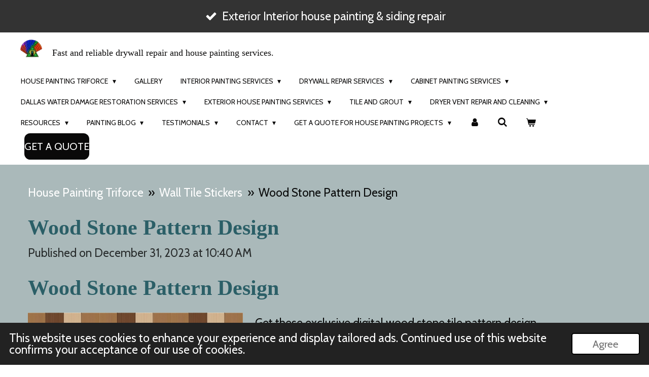

--- FILE ---
content_type: text/html; charset=UTF-8
request_url: https://www.housepaintingtriforce.com/painting-shop-specials/wall-tile-stickers/1609797_wood-stone-pattern-design
body_size: 22451
content:
<!DOCTYPE html>
<html lang="en">
    <head>
        <meta http-equiv="Content-Type" content="text/html; charset=utf-8">
        <meta name="viewport" content="width=device-width, initial-scale=1.0, maximum-scale=5.0">
        <meta http-equiv="X-UA-Compatible" content="IE=edge">
        <link rel="canonical" href="https://www.housepaintingtriforce.com/painting-shop-specials/wall-tile-stickers/1609797_wood-stone-pattern-design">
        <link rel="sitemap" type="application/xml" href="https://www.housepaintingtriforce.com/sitemap.xml">
        <meta property="og:title" content="Wood Pattern Design Ideas">
        <meta property="og:url" content="https://www.housepaintingtriforce.com/painting-shop-specials/wall-tile-stickers/1609797_wood-stone-pattern-design">
        <base href="https://www.housepaintingtriforce.com/">
        <meta name="description" property="og:description" content="Wood Pattern Design Ideas, images, templates, and wall tile by House Painting Triforce">
                <script nonce="ef230da6c21aa81da87250075c5e7a09">
            
            window.JOUWWEB = window.JOUWWEB || {};
            window.JOUWWEB.application = window.JOUWWEB.application || {};
            window.JOUWWEB.application = {"backends":[{"domain":"jouwweb.nl","freeDomain":"jouwweb.site"},{"domain":"webador.com","freeDomain":"webadorsite.com"},{"domain":"webador.de","freeDomain":"webadorsite.com"},{"domain":"webador.fr","freeDomain":"webadorsite.com"},{"domain":"webador.es","freeDomain":"webadorsite.com"},{"domain":"webador.it","freeDomain":"webadorsite.com"},{"domain":"jouwweb.be","freeDomain":"jouwweb.site"},{"domain":"webador.ie","freeDomain":"webadorsite.com"},{"domain":"webador.co.uk","freeDomain":"webadorsite.com"},{"domain":"webador.at","freeDomain":"webadorsite.com"},{"domain":"webador.be","freeDomain":"webadorsite.com"},{"domain":"webador.ch","freeDomain":"webadorsite.com"},{"domain":"webador.ch","freeDomain":"webadorsite.com"},{"domain":"webador.mx","freeDomain":"webadorsite.com"},{"domain":"webador.com","freeDomain":"webadorsite.com"},{"domain":"webador.dk","freeDomain":"webadorsite.com"},{"domain":"webador.se","freeDomain":"webadorsite.com"},{"domain":"webador.no","freeDomain":"webadorsite.com"},{"domain":"webador.fi","freeDomain":"webadorsite.com"},{"domain":"webador.ca","freeDomain":"webadorsite.com"},{"domain":"webador.ca","freeDomain":"webadorsite.com"},{"domain":"webador.pl","freeDomain":"webadorsite.com"},{"domain":"webador.com.au","freeDomain":"webadorsite.com"},{"domain":"webador.nz","freeDomain":"webadorsite.com"}],"editorLocale":"en-US","editorTimezone":"America\/Chicago","editorLanguage":"en","analytics4TrackingId":"G-E6PZPGE4QM","analyticsDimensions":[],"backendDomain":"www.webador.com","backendShortDomain":"webador.com","backendKey":"webador-com","freeWebsiteDomain":"webadorsite.com","noSsl":false,"build":{"reference":"fec0291"},"linkHostnames":["www.jouwweb.nl","www.webador.com","www.webador.de","www.webador.fr","www.webador.es","www.webador.it","www.jouwweb.be","www.webador.ie","www.webador.co.uk","www.webador.at","www.webador.be","www.webador.ch","fr.webador.ch","www.webador.mx","es.webador.com","www.webador.dk","www.webador.se","www.webador.no","www.webador.fi","www.webador.ca","fr.webador.ca","www.webador.pl","www.webador.com.au","www.webador.nz"],"assetsUrl":"https:\/\/assets.jwwb.nl","loginUrl":"https:\/\/www.webador.com\/login","publishUrl":"https:\/\/www.webador.com\/v2\/website\/3235723\/publish-proxy","adminUserOrIp":false,"pricing":{"plans":{"lite":{"amount":"800","currency":"USD"},"pro":{"amount":"1400","currency":"USD"},"business":{"amount":"2800","currency":"USD"}},"yearlyDiscount":{"price":{"amount":"8400","currency":"USD"},"ratio":0.25,"percent":"25%","discountPrice":{"amount":"8400","currency":"USD"},"termPricePerMonth":{"amount":"2800","currency":"USD"},"termPricePerYear":{"amount":"25200","currency":"USD"}}},"hcUrl":{"add-product-variants":"https:\/\/help.webador.com\/hc\/en-us\/articles\/29426751649809","basic-vs-advanced-shipping":"https:\/\/help.webador.com\/hc\/en-us\/articles\/29426731685777","html-in-head":"https:\/\/help.webador.com\/hc\/en-us\/articles\/29426689990033","link-domain-name":"https:\/\/help.webador.com\/hc\/en-us\/articles\/29426688803345","optimize-for-mobile":"https:\/\/help.webador.com\/hc\/en-us\/articles\/29426707033617","seo":"https:\/\/help.webador.com\/hc\/en-us\/categories\/29387178511377","transfer-domain-name":"https:\/\/help.webador.com\/hc\/en-us\/articles\/29426715688209","website-not-secure":"https:\/\/help.webador.com\/hc\/en-us\/articles\/29426706659729"}};
            window.JOUWWEB.brand = {"type":"webador","name":"Webador","domain":"Webador.com","supportEmail":"support@webador.com"};
                    
                window.JOUWWEB = window.JOUWWEB || {};
                window.JOUWWEB.websiteRendering = {"locale":"en-US","timezone":"America\/Chicago","routes":{"api\/upload\/product-field":"\/_api\/upload\/product-field","checkout\/cart":"\/cart","payment":"\/complete-order\/:publicOrderId","payment\/forward":"\/complete-order\/:publicOrderId\/forward","public-order":"\/order\/:publicOrderId","checkout\/authorize":"\/cart\/authorize\/:gateway","wishlist":"\/wishlist"}};
                                                    window.JOUWWEB.website = {"id":3235723,"locale":"en-US","enabled":true,"title":"House Painting Triforce","hasTitle":true,"roleOfLoggedInUser":null,"ownerLocale":"en-US","plan":"business","freeWebsiteDomain":"webadorsite.com","backendKey":"webador-com","currency":"USD","defaultLocale":"en-US","url":"https:\/\/www.housepaintingtriforce.com\/","homepageSegmentId":22558354,"category":"website","isOffline":false,"isPublished":true,"locales":["en-US"],"allowed":{"ads":false,"credits":true,"externalLinks":true,"slideshow":true,"customDefaultSlideshow":true,"hostedAlbums":true,"moderators":true,"mailboxQuota":10,"statisticsVisitors":true,"statisticsDetailed":true,"statisticsMonths":-1,"favicon":true,"password":true,"freeDomains":0,"freeMailAccounts":1,"canUseLanguages":false,"fileUpload":true,"legacyFontSize":false,"webshop":true,"products":-1,"imageText":false,"search":true,"audioUpload":true,"videoUpload":5000,"allowDangerousForms":false,"allowHtmlCode":true,"mobileBar":true,"sidebar":false,"poll":false,"allowCustomForms":true,"allowBusinessListing":true,"allowCustomAnalytics":true,"allowAccountingLink":true,"digitalProducts":true,"sitemapElement":true},"mobileBar":{"enabled":true,"theme":"light","email":{"active":true,"value":"info@housepaintingtriforce.com"},"location":{"active":true,"value":"5731 Harvest Hill Rd #2044, Dallas, TX 75230, U.S"},"phone":{"active":true,"value":"+19459005710"},"whatsapp":{"active":true,"value":"+1(945)9005710"},"social":{"active":true,"network":"instagram","value":"housepaintingtri"}},"webshop":{"enabled":true,"currency":"USD","taxEnabled":true,"taxInclusive":true,"vatDisclaimerVisible":false,"orderNotice":"<p>If you have any questions or need to make changes to your order, please get in touch with our customer support team at <a data-jwlink-type=\"email\" data-jwlink-identifier=\"info@housepaintingtriforce.com\" data-jwlink-title=\"info@housepaintingtriforce.com\" href=\"mailto:info@housepaintingtriforce.com\">info@housepaintingtriforce.com<\/a><\/p>","orderConfirmation":"<p><span>Thank you, for choosing&nbsp;<\/span><span><a data-jwlink-type=\"page\" data-jwlink-identifier=\"14426167\" data-jwlink-title=\"Painting Shop Specials\" href=\"\/painting-shop-specials\">House Painting Triforce<\/a><\/span><span>! <\/span><\/p>\r\n<p><span>Your order has been successfully placed.&nbsp;<\/span><\/p>\r\n<h3><span>We'll update you on the progress and let you know once your items are ready to be shipped.<\/span><\/h3>","freeShipping":true,"freeShippingAmount":"30.00","shippingDisclaimerVisible":false,"pickupAllowed":false,"couponAllowed":false,"detailsPageAvailable":true,"socialMediaVisible":true,"termsPage":null,"termsPageUrl":null,"extraTerms":null,"pricingVisible":true,"orderButtonVisible":true,"shippingAdvanced":true,"shippingAdvancedBackEnd":true,"soldOutVisible":true,"backInStockNotificationEnabled":true,"canAddProducts":true,"nextOrderNumber":9,"allowedServicePoints":[],"sendcloudConfigured":false,"sendcloudFallbackPublicKey":"a3d50033a59b4a598f1d7ce7e72aafdf","taxExemptionAllowed":true,"invoiceComment":null,"emptyCartVisible":true,"minimumOrderPrice":null,"productNumbersEnabled":true,"wishlistEnabled":true,"hideTaxOnCart":false},"isTreatedAsWebshop":true};                            window.JOUWWEB.cart = {"products":[],"coupon":null,"shippingCountryCode":null,"shippingChoice":null,"breakdown":[]};                            window.JOUWWEB.scripts = ["website-rendering\/webshop","fotorama"];                        window.parent.JOUWWEB.colorPalette = window.JOUWWEB.colorPalette;
        </script>
                <title>Wood Pattern Design Ideas</title>
                                            <link href="https://primary.jwwb.nl/public/y/u/u/temp-dbocsschyyvhjstbfgbw/touch-icon-iphone.png?bust=1708760301" rel="apple-touch-icon" sizes="60x60">                                                <link href="https://primary.jwwb.nl/public/y/u/u/temp-dbocsschyyvhjstbfgbw/touch-icon-ipad.png?bust=1708760301" rel="apple-touch-icon" sizes="76x76">                                                <link href="https://primary.jwwb.nl/public/y/u/u/temp-dbocsschyyvhjstbfgbw/touch-icon-iphone-retina.png?bust=1708760301" rel="apple-touch-icon" sizes="120x120">                                                <link href="https://primary.jwwb.nl/public/y/u/u/temp-dbocsschyyvhjstbfgbw/touch-icon-ipad-retina.png?bust=1708760301" rel="apple-touch-icon" sizes="152x152">                                                <link href="https://primary.jwwb.nl/public/y/u/u/temp-dbocsschyyvhjstbfgbw/favicon.png?bust=1708760301" rel="shortcut icon">                                                <link href="https://primary.jwwb.nl/public/y/u/u/temp-dbocsschyyvhjstbfgbw/favicon.png?bust=1708760301" rel="icon">                                        <meta property="og:image" content="https&#x3A;&#x2F;&#x2F;primary.jwwb.nl&#x2F;public&#x2F;y&#x2F;u&#x2F;u&#x2F;temp-dbocsschyyvhjstbfgbw&#x2F;wood-tile-pattern-high.png&#x3F;enable-io&#x3D;true&amp;enable&#x3D;upscale&amp;fit&#x3D;bounds&amp;width&#x3D;1200">
                    <meta property="og:image" content="https&#x3A;&#x2F;&#x2F;primary.jwwb.nl&#x2F;public&#x2F;y&#x2F;u&#x2F;u&#x2F;temp-dbocsschyyvhjstbfgbw&#x2F;9-tile-high.png&#x3F;enable-io&#x3D;true&amp;enable&#x3D;upscale&amp;fit&#x3D;bounds&amp;width&#x3D;1200">
                    <meta property="og:image" content="https&#x3A;&#x2F;&#x2F;primary.jwwb.nl&#x2F;public&#x2F;y&#x2F;u&#x2F;u&#x2F;temp-dbocsschyyvhjstbfgbw&#x2F;milestones-high.png&#x3F;enable-io&#x3D;true&amp;enable&#x3D;upscale&amp;fit&#x3D;bounds&amp;width&#x3D;1200">
                    <meta property="og:image" content="https&#x3A;&#x2F;&#x2F;primary.jwwb.nl&#x2F;public&#x2F;y&#x2F;u&#x2F;u&#x2F;temp-dbocsschyyvhjstbfgbw&#x2F;tpslogo-high.png&#x3F;enable-io&#x3D;true&amp;enable&#x3D;upscale&amp;fit&#x3D;bounds&amp;width&#x3D;1200">
                                    <meta name="twitter:card" content="summary_large_image">
                        <meta property="twitter:image" content="https&#x3A;&#x2F;&#x2F;primary.jwwb.nl&#x2F;public&#x2F;y&#x2F;u&#x2F;u&#x2F;temp-dbocsschyyvhjstbfgbw&#x2F;wood-tile-pattern-high.png&#x3F;enable-io&#x3D;true&amp;enable&#x3D;upscale&amp;fit&#x3D;bounds&amp;width&#x3D;1200">
                                                    <!-- Google Tag Manager -->
<script>
(function(w,d,s,l,i){w[l]=w[l]||[];w[l].push({'gtm.start':
new Date().getTime(),event:'gtm.js'});var f=d.getElementsByTagName(s)[0],
j=d.createElement(s),dl=l!='dataLayer'?'&l='+l:'';j.async=true;j.src=
'https://www.googletagmanager.com/gtm.js?id='+i+dl;f.parentNode.insertBefore(j,f);
})(window,document,'script','dataLayer','GTM-K5HM37K4');
</script>
<!-- End Google Tag Manager -->
<!-- Google tag (gtag.js) -->
<script async src="https://www.googletagmanager.com/gtag/js?id=AW-17046329123"></script>
<script>
  window.dataLayer = window.dataLayer || [];
  function gtag(){dataLayer.push(arguments);}
  gtag('js', new Date());

  gtag('config', 'AW-17046329123');
</script><script type="application/ld+json">
{"@context":"https://schema.org","@type":["LocalBusiness","HomeAndConstructionBusiness"],"@id":"https://www.housepaintingtriforce.com/#business","name":"House Painting Triforce","url":"https://www.housepaintingtriforce.com","logo":"https://primary.jwwb.nl/public/y/u/u/temp-dbocsschyyvhjstbfgbw/image-high-2ftbtl.png?enable-io=true&enable=upscale&width=77","telephone":"+1-945-900-5710","areaServed":[{"@type":"City","name":"Dallas"},{"@type":"AdministrativeArea","name":"Dallas-Fort Worth, TX"}],"contactPoint":[{"@type":"ContactPoint","telephone":"+1-945-900-5710","contactType":"Customer Service","availableLanguage":["English"]}],"sameAs":["https://www.facebook.com/housepaintingtriforce/","https://www.instagram.com/housepaintingtriforce/?hl=en","https://www.linkedin.com/company/housepaintingtriforce"]}
</script>
                            <script src="https://www.google.com/recaptcha/enterprise.js?hl=en&amp;render=explicit" nonce="ef230da6c21aa81da87250075c5e7a09" data-turbo-track="reload"></script>
<script src="https://www.googletagmanager.com/gtag/js?id=G-K5HM37K4" nonce="ef230da6c21aa81da87250075c5e7a09" data-turbo-track="reload" async></script>
<script src="https://plausible.io/js/script.manual.js" nonce="ef230da6c21aa81da87250075c5e7a09" data-turbo-track="reload" defer data-domain="shard23.jouwweb.nl"></script>
<link rel="stylesheet" type="text/css" href="https://gfonts.jwwb.nl/css?display=fallback&amp;family=Cabin%3A400%2C700%2C400italic%2C700italic" nonce="ef230da6c21aa81da87250075c5e7a09" data-turbo-track="dynamic">
<script src="https://assets.jwwb.nl/assets/build/website-rendering/en-US.js?bust=d60b6aec19b59c98718e" nonce="ef230da6c21aa81da87250075c5e7a09" data-turbo-track="reload" defer></script>
<script src="https://assets.jwwb.nl/assets/website-rendering/runtime.e9aaeab0c631cbd69aaa.js?bust=0df1501923f96b249330" nonce="ef230da6c21aa81da87250075c5e7a09" data-turbo-track="reload" defer></script>
<script src="https://assets.jwwb.nl/assets/website-rendering/103.3d75ec3708e54af67f50.js?bust=cb0aa3c978e146edbd0d" nonce="ef230da6c21aa81da87250075c5e7a09" data-turbo-track="reload" defer></script>
<script src="https://assets.jwwb.nl/assets/website-rendering/main.f656389ec507dc20f0cb.js?bust=d20d7cd648ba41ec2448" nonce="ef230da6c21aa81da87250075c5e7a09" data-turbo-track="reload" defer></script>
<link rel="preload" href="https://assets.jwwb.nl/assets/website-rendering/styles.e258e1c0caffe3e22b8c.css?bust=00dff845dced716b5f3e" as="style">
<link rel="preload" href="https://assets.jwwb.nl/assets/website-rendering/fonts/icons-website-rendering/font/website-rendering.woff2?bust=bd2797014f9452dadc8e" as="font" crossorigin>
<link rel="preconnect" href="https://gfonts.jwwb.nl">
<link rel="stylesheet" type="text/css" href="https://assets.jwwb.nl/assets/website-rendering/styles.e258e1c0caffe3e22b8c.css?bust=00dff845dced716b5f3e" nonce="ef230da6c21aa81da87250075c5e7a09" data-turbo-track="dynamic">
<link rel="preconnect" href="https://assets.jwwb.nl">
<link rel="preconnect" href="https://www.google-analytics.com">
<link rel="stylesheet" type="text/css" href="https://primary.jwwb.nl/public/y/u/u/temp-dbocsschyyvhjstbfgbw/style.css?bust=1768682573" nonce="ef230da6c21aa81da87250075c5e7a09" data-turbo-track="dynamic">    </head>
    <body
        id="top"
        class="jw-is-no-slideshow jw-header-is-image-text jw-is-segment-post jw-is-frontend jw-is-no-sidebar jw-is-messagebar jw-is-no-touch-device jw-is-no-mobile"
                                    data-jouwweb-page="1609797"
                                                data-jouwweb-segment-id="1609797"
                                                data-jouwweb-segment-type="post"
                                                data-template-threshold="960"
                                                data-template-name="concert-banner&#x7C;glow"
                            itemscope
        itemtype="https://schema.org/NewsArticle"
    >
                                    <meta itemprop="url" content="https://www.housepaintingtriforce.com/painting-shop-specials/wall-tile-stickers/1609797_wood-stone-pattern-design">
        <a href="#main-content" class="jw-skip-link">
            Skip to main content        </a>
        <div class="jw-background"></div>
        <div class="jw-body">
            <div class="jw-mobile-menu jw-mobile-is-text js-mobile-menu">
            <button
            type="button"
            class="jw-mobile-menu__button jw-mobile-toggle"
            aria-label="Toggle menu"
        >
            <span class="jw-icon-burger"></span>
        </button>
        <div class="jw-mobile-header jw-mobile-header--image-text">
        <a            class="jw-mobile-header-content"
                            href="/"
                        >
                            <img class="jw-mobile-logo jw-mobile-logo--square" src="https://primary.jwwb.nl/public/y/u/u/temp-dbocsschyyvhjstbfgbw/triforce-logo-512-high.webp?enable-io=true&amp;enable=upscale&amp;height=70" srcset="https://primary.jwwb.nl/public/y/u/u/temp-dbocsschyyvhjstbfgbw/triforce-logo-512-high.webp?enable-io=true&amp;enable=upscale&amp;height=70 1x, https://primary.jwwb.nl/public/y/u/u/temp-dbocsschyyvhjstbfgbw/triforce-logo-512-high.webp?enable-io=true&amp;enable=upscale&amp;height=140&amp;quality=70 2x" alt="House Painting Triforce" title="House Painting Triforce">                                        <div class="jw-mobile-text">
                    <span style="font-size: 18.2px;">Fast and reliable drywall repair and house painting services.</span>                </div>
                    </a>
    </div>

        <a
        href="/cart"
        class="jw-mobile-menu__button jw-mobile-header-cart"
        aria-label="View cart"
    >
        <span class="jw-icon-badge-wrapper">
            <span class="website-rendering-icon-basket" aria-hidden="true"></span>
            <span class="jw-icon-badge hidden" aria-hidden="true"></span>
        </span>
    </a>
    
    </div>
    <div class="jw-mobile-menu-search jw-mobile-menu-search--hidden">
        <form
            action="/search"
            method="get"
            class="jw-mobile-menu-search__box"
        >
            <input
                type="text"
                name="q"
                value=""
                placeholder="Search..."
                class="jw-mobile-menu-search__input"
                aria-label="Search"
            >
            <button type="submit" class="jw-btn jw-btn--style-flat jw-mobile-menu-search__button" aria-label="Search">
                <span class="website-rendering-icon-search" aria-hidden="true"></span>
            </button>
            <button type="button" class="jw-btn jw-btn--style-flat jw-mobile-menu-search__button js-cancel-search" aria-label="Cancel search">
                <span class="website-rendering-icon-cancel" aria-hidden="true"></span>
            </button>
        </form>
    </div>
            <header class="header-wrap js-topbar-content-container js-fixed-header-container">
    <div class="message-bar message-bar--dark"><div class="message-bar__container"><ul class="message-bar-usps"><li class="message-bar-usps__item"><i class="website-rendering-icon-ok"></i><span>Exterior Interior house painting &amp; siding repair</span></li><li class="message-bar-usps__item"><i class="website-rendering-icon-ok"></i><span>Drywall repair, patching &amp; texture</span></li><li class="message-bar-usps__item"><i class="website-rendering-icon-ok"></i><span>Cabinet painting</span></li><li class="message-bar-usps__item"><i class="website-rendering-icon-ok"></i><span> Popcorn ceiling removal</span></li><li class="message-bar-usps__item"><i class="website-rendering-icon-ok"></i><span>Water-damage repair &amp; Mold Remediation</span></li></ul></div></div>    <div class="header-wrap__inner">
        <div class="header">
            <div class="jw-header-logo">
            <div
    id="jw-header-image-container"
    class="jw-header jw-header-image jw-header-image-toggle"
    style="flex-basis: 43px; max-width: 43px; flex-shrink: 1;"
>
            <a href="/">
        <img id="jw-header-image" data-image-id="182987948" srcset="https://primary.jwwb.nl/public/y/u/u/temp-dbocsschyyvhjstbfgbw/triforce-logo-512-high.webp?enable-io=true&amp;width=43 43w, https://primary.jwwb.nl/public/y/u/u/temp-dbocsschyyvhjstbfgbw/triforce-logo-512-high.webp?enable-io=true&amp;width=86 86w" class="jw-header-image" title="House Painting Triforce" style="" sizes="43px" width="43" height="43" intrinsicsize="43.00 x 43.00" alt="House Painting Triforce">                </a>
    </div>
        <div
    class="jw-header jw-header-title-container jw-header-text jw-header-text-toggle"
    data-stylable="true"
>
    <a        id="jw-header-title"
        class="jw-header-title"
                    href="/"
            >
        <span style="font-size: 18.2px;">Fast and reliable drywall repair and house painting services.</span>    </a>
</div>
</div>
        </div>
        <nav class="menu jw-menu-copy">
            <ul
    id="jw-menu"
    class="jw-menu jw-menu-horizontal"
            >
            <li
    class="jw-menu-item jw-menu-has-submenu"
>
        <a        class="jw-menu-link"
        href="/"                                            data-page-link-id="22558354"
                            >
                <span class="">
            House Painting Triforce        </span>
                    <span class="jw-arrow jw-arrow-toplevel"></span>
            </a>
                    <ul
            class="jw-submenu"
                    >
                            <li
    class="jw-menu-item"
>
        <a        class="jw-menu-link"
        href="/frequently-asked-questions"                                            data-page-link-id="30791986"
                            >
                <span class="">
            Frequently asked questions        </span>
            </a>
                </li>
                    </ul>
        </li>
            <li
    class="jw-menu-item"
>
        <a        class="jw-menu-link"
        href="/gallery"                                            data-page-link-id="25369462"
                            >
                <span class="">
            Gallery        </span>
            </a>
                </li>
            <li
    class="jw-menu-item jw-menu-has-submenu"
>
        <a        class="jw-menu-link"
        href="/interior-painting-services"                                            data-page-link-id="14438389"
                            >
                <span class="">
            Interior Painting Services        </span>
                    <span class="jw-arrow jw-arrow-toplevel"></span>
            </a>
                    <ul
            class="jw-submenu"
                    >
                            <li
    class="jw-menu-item"
>
        <a        class="jw-menu-link"
        href="/interior-painting-services/door-painting-near-me"                                            data-page-link-id="27933883"
                            >
                <span class="">
            Door Painting Near Me        </span>
            </a>
                </li>
                            <li
    class="jw-menu-item"
>
        <a        class="jw-menu-link"
        href="/interior-painting-services/accent-wall-painting"                                            data-page-link-id="20635377"
                            >
                <span class="">
            Accent Wall Painting        </span>
            </a>
                </li>
                            <li
    class="jw-menu-item"
>
        <a        class="jw-menu-link"
        href="/interior-painting-services/ceiling-painting"                                            data-page-link-id="24647070"
                            >
                <span class="">
            Ceiling Painting        </span>
            </a>
                </li>
                            <li
    class="jw-menu-item"
>
        <a        class="jw-menu-link"
        href="/interior-painting-services/room-painting-ideas"                                            data-page-link-id="23668333"
                            >
                <span class="">
            Room painting ideas        </span>
            </a>
                </li>
                            <li
    class="jw-menu-item"
>
        <a        class="jw-menu-link"
        href="/interior-painting-services/bathroom-renovations"                                            data-page-link-id="20628689"
                            >
                <span class="">
            Bathroom Renovations        </span>
            </a>
                </li>
                            <li
    class="jw-menu-item"
>
        <a        class="jw-menu-link"
        href="/interior-painting-services/wall-repair-service"                                            data-page-link-id="17895190"
                            >
                <span class="">
            Wall Repair Service        </span>
            </a>
                </li>
                            <li
    class="jw-menu-item"
>
        <a        class="jw-menu-link"
        href="/interior-painting-services/window-trim-ideas-showcase"                                            data-page-link-id="29241309"
                            >
                <span class="">
            Window Trim Ideas Showcase        </span>
            </a>
                </li>
                    </ul>
        </li>
            <li
    class="jw-menu-item jw-menu-has-submenu"
>
        <a        class="jw-menu-link"
        href="/drywall-repair-services"                                            data-page-link-id="18706497"
                            >
                <span class="">
            Drywall Repair Services        </span>
                    <span class="jw-arrow jw-arrow-toplevel"></span>
            </a>
                    <ul
            class="jw-submenu"
                    >
                            <li
    class="jw-menu-item"
>
        <a        class="jw-menu-link"
        href="/drywall-repair-services/get-a-drywall-repair-quote"                                            data-page-link-id="28815113"
                            >
                <span class="">
            Get a Drywall Repair Quote        </span>
            </a>
                </li>
                            <li
    class="jw-menu-item"
>
        <a        class="jw-menu-link"
        href="/drywall-repair-services/drywall-texture-services"                                            data-page-link-id="20932610"
                            >
                <span class="">
            Drywall texture services        </span>
            </a>
                </li>
                            <li
    class="jw-menu-item jw-menu-has-submenu"
>
        <a        class="jw-menu-link"
        href="/drywall-repair-services/patching-ceiling-drywall-holes"                                            data-page-link-id="15686076"
                            >
                <span class="">
            Patching Ceiling Drywall Holes        </span>
                    <span class="jw-arrow"></span>
            </a>
                    <ul
            class="jw-submenu"
                    >
                            <li
    class="jw-menu-item"
>
        <a        class="jw-menu-link"
        href="/drywall-repair-services/patching-ceiling-drywall-holes/popcorn-ceiling-texture-removal-in-dallas"                                            data-page-link-id="15535241"
                            >
                <span class="">
            Popcorn Ceiling Texture Removal in Dallas        </span>
            </a>
                </li>
                    </ul>
        </li>
                            <li
    class="jw-menu-item"
>
        <a        class="jw-menu-link"
        href="/drywall-repair-services/drywall-installation-near-me"                                            data-page-link-id="14028442"
                            >
                <span class="">
            Drywall Installation Near me        </span>
            </a>
                </li>
                    </ul>
        </li>
            <li
    class="jw-menu-item jw-menu-has-submenu"
>
        <a        class="jw-menu-link"
        href="/cabinet-painting-services"                                            data-page-link-id="15448115"
                            >
                <span class="">
            Cabinet Painting Services        </span>
                    <span class="jw-arrow jw-arrow-toplevel"></span>
            </a>
                    <ul
            class="jw-submenu"
                    >
                            <li
    class="jw-menu-item"
>
        <a        class="jw-menu-link"
        href="/cabinet-painting-services/cabinet-hardware-installation"                                            data-page-link-id="24384766"
                            >
                <span class="">
            Cabinet Hardware Installation        </span>
            </a>
                </li>
                            <li
    class="jw-menu-item"
>
        <a        class="jw-menu-link"
        href="/cabinet-painting-services/diy-kitchen-cabinet-painting-service"                                            data-page-link-id="16394420"
                            >
                <span class="">
            Diy Kitchen Cabinet Painting Service        </span>
            </a>
                </li>
                            <li
    class="jw-menu-item"
>
        <a        class="jw-menu-link"
        href="/cabinet-painting-services/cabinet-refinishing-in-your-area"                                            data-page-link-id="30154079"
                            >
                <span class="">
            Cabinet Refinishing In Your Area        </span>
            </a>
                </li>
                            <li
    class="jw-menu-item"
>
        <a        class="jw-menu-link"
        href="/cabinet-painting-services/cabinet-painting-quote"                                            data-page-link-id="24214201"
                            >
                <span class="">
            Cabinet painting quote        </span>
            </a>
                </li>
                    </ul>
        </li>
            <li
    class="jw-menu-item jw-menu-has-submenu"
>
        <a        class="jw-menu-link"
        href="/dallas-water-damage-restoration-services"                                            data-page-link-id="26767596"
                            >
                <span class="">
            Dallas Water Damage Restoration Services        </span>
                    <span class="jw-arrow jw-arrow-toplevel"></span>
            </a>
                    <ul
            class="jw-submenu"
                    >
                            <li
    class="jw-menu-item jw-menu-has-submenu"
>
        <a        class="jw-menu-link"
        href="/dallas-water-damage-restoration-services/mold-remediation-services"                                            data-page-link-id="30882299"
                            >
                <span class="">
            Mold Remediation Services        </span>
                    <span class="jw-arrow"></span>
            </a>
                    <ul
            class="jw-submenu"
                    >
                            <li
    class="jw-menu-item"
>
        <a        class="jw-menu-link"
        href="/dallas-water-damage-restoration-services/mold-remediation-services/your-guide-to-professional-mold-removal"                                            data-page-link-id="30678568"
                            >
                <span class="">
            Your Guide to Professional mold Removal        </span>
            </a>
                </li>
                            <li
    class="jw-menu-item"
>
        <a        class="jw-menu-link"
        href="/dallas-water-damage-restoration-services/mold-remediation-services/what-you-should-know-about-mold-inside-walls"                                            data-page-link-id="27285932"
                            >
                <span class="">
            What You Should Know About Mold Inside Walls        </span>
            </a>
                </li>
                    </ul>
        </li>
                    </ul>
        </li>
            <li
    class="jw-menu-item jw-menu-has-submenu"
>
        <a        class="jw-menu-link"
        href="/exterior-house-painting-services"                                            data-page-link-id="14234239"
                            >
                <span class="">
            Exterior House Painting Services        </span>
                    <span class="jw-arrow jw-arrow-toplevel"></span>
            </a>
                    <ul
            class="jw-submenu"
                    >
                            <li
    class="jw-menu-item"
>
        <a        class="jw-menu-link"
        href="/exterior-house-painting-services/dallas-weather-ready-painting-deals"                                            data-page-link-id="29291778"
                            >
                <span class="">
            Dallas Weather Ready Painting Deals        </span>
            </a>
                </li>
                            <li
    class="jw-menu-item"
>
        <a        class="jw-menu-link"
        href="/exterior-house-painting-services/garage-painting-service"                                            data-page-link-id="28638503"
                            >
                <span class="">
            garage painting service        </span>
            </a>
                </li>
                            <li
    class="jw-menu-item"
>
        <a        class="jw-menu-link"
        href="/exterior-house-painting-services/exterior-summer-painting"                                            data-page-link-id="19628838"
                            >
                <span class="">
            Exterior Summer Painting        </span>
            </a>
                </li>
                            <li
    class="jw-menu-item"
>
        <a        class="jw-menu-link"
        href="/exterior-house-painting-services/find-the-best-painting-siding-color"                                            data-page-link-id="23847781"
                            >
                <span class="">
            Find the Best Painting Siding Color        </span>
            </a>
                </li>
                            <li
    class="jw-menu-item"
>
        <a        class="jw-menu-link"
        href="/exterior-house-painting-services/chimney-repair-services-near-you"                                            data-page-link-id="21935354"
                            >
                <span class="">
            Chimney Repair Services Near You        </span>
            </a>
                </li>
                            <li
    class="jw-menu-item"
>
        <a        class="jw-menu-link"
        href="/exterior-house-painting-services/exterior-siding-rot-repair-and-painting"                                            data-page-link-id="21011525"
                            >
                <span class="">
            Exterior Siding Rot Repair And Painting        </span>
            </a>
                </li>
                            <li
    class="jw-menu-item"
>
        <a        class="jw-menu-link"
        href="/exterior-house-painting-services/front-door-painting"                                            data-page-link-id="16218264"
                            >
                <span class="">
            Front Door Painting        </span>
            </a>
                </li>
                            <li
    class="jw-menu-item"
>
        <a        class="jw-menu-link"
        href="/exterior-house-painting-services/front-porch-ideas-painting-services-dallas-tx"                                            data-page-link-id="29656505"
                            >
                <span class="">
            Front Porch Ideas &amp; Painting Services | Dallas, TX        </span>
            </a>
                </li>
                    </ul>
        </li>
            <li
    class="jw-menu-item jw-menu-has-submenu"
>
        <a        class="jw-menu-link"
        href="/tile-and-grout"                                            data-page-link-id="16801321"
                            >
                <span class="">
            Tile and Grout        </span>
                    <span class="jw-arrow jw-arrow-toplevel"></span>
            </a>
                    <ul
            class="jw-submenu"
                    >
                            <li
    class="jw-menu-item"
>
        <a        class="jw-menu-link"
        href="/tile-and-grout/tile-grout-gallery"                                            data-page-link-id="32985326"
                            >
                <span class="">
            Tile &amp; Grout Gallery        </span>
            </a>
                </li>
                            <li
    class="jw-menu-item"
>
        <a        class="jw-menu-link"
        href="/tile-and-grout/shower-tile-ideas"                                            data-page-link-id="32964132"
                            >
                <span class="">
            Shower Tile Ideas        </span>
            </a>
                </li>
                            <li
    class="jw-menu-item"
>
        <a        class="jw-menu-link"
        href="/tile-and-grout/flooring-installers"                                            data-page-link-id="17027585"
                            >
                <span class="">
            Flooring Installers        </span>
            </a>
                </li>
                    </ul>
        </li>
            <li
    class="jw-menu-item jw-menu-has-submenu"
>
        <a        class="jw-menu-link"
        href="/dryer-vent-repair-and-cleaning"                                            data-page-link-id="17921843"
                            >
                <span class="">
            Dryer Vent Repair and Cleaning        </span>
                    <span class="jw-arrow jw-arrow-toplevel"></span>
            </a>
                    <ul
            class="jw-submenu"
                    >
                            <li
    class="jw-menu-item"
>
        <a        class="jw-menu-link"
        href="/dryer-vent-repair-and-cleaning/dryer-vent-inspection"                                            data-page-link-id="22046091"
                            >
                <span class="">
            Dryer Vent Inspection        </span>
            </a>
                </li>
                    </ul>
        </li>
            <li
    class="jw-menu-item jw-menu-has-submenu"
>
        <a        class="jw-menu-link"
        href="/resources"                                            data-page-link-id="27876210"
                            >
                <span class="">
            Resources        </span>
                    <span class="jw-arrow jw-arrow-toplevel"></span>
            </a>
                    <ul
            class="jw-submenu"
                    >
                            <li
    class="jw-menu-item jw-menu-has-submenu"
>
        <a        class="jw-menu-link"
        href="/resources/visualizers"                                            data-page-link-id="21854635"
                            >
                <span class="">
            Visualizers        </span>
                    <span class="jw-arrow"></span>
            </a>
                    <ul
            class="jw-submenu"
                    >
                            <li
    class="jw-menu-item"
>
        <a        class="jw-menu-link"
        href="/resources/visualizers/tile-visualizer-app"                                            data-page-link-id="17727636"
                            >
                <span class="">
            Tile Visualizer App        </span>
            </a>
                </li>
                    </ul>
        </li>
                    </ul>
        </li>
            <li
    class="jw-menu-item jw-menu-has-submenu"
>
        <a        class="jw-menu-link"
        href="/painting-blog"                                            data-page-link-id="14463094"
                            >
                <span class="">
            Painting Blog        </span>
                    <span class="jw-arrow jw-arrow-toplevel"></span>
            </a>
                    <ul
            class="jw-submenu"
                    >
                            <li
    class="jw-menu-item"
>
        <a        class="jw-menu-link"
        href="/painting-blog/why-painting-before-installing-your-luxury-vinyl-plank-flooring"                                            data-page-link-id="29329832"
                            >
                <span class="">
            Why Painting Before Installing Your Luxury Vinyl Plank Flooring        </span>
            </a>
                </li>
                            <li
    class="jw-menu-item"
>
        <a        class="jw-menu-link"
        href="/painting-blog/popular-color-palettes"                                            data-page-link-id="27550151"
                            >
                <span class="">
            Popular Color Palettes        </span>
            </a>
                </li>
                            <li
    class="jw-menu-item"
>
        <a        class="jw-menu-link"
        href="/painting-blog/color-your-home"                                            data-page-link-id="26506183"
                            >
                <span class="">
            Color Your Home        </span>
            </a>
                </li>
                            <li
    class="jw-menu-item"
>
        <a        class="jw-menu-link"
        href="/painting-blog/summer-sale-house-painting-discounts"                                            data-page-link-id="22526753"
                            >
                <span class="">
            Summer Sale house painting discounts        </span>
            </a>
                </li>
                            <li
    class="jw-menu-item"
>
        <a        class="jw-menu-link"
        href="/painting-blog/seasonal-maintenance-tips"                                            data-page-link-id="20146243"
                            >
                <span class="">
            Seasonal Maintenance Tips        </span>
            </a>
                </li>
                            <li
    class="jw-menu-item"
>
        <a        class="jw-menu-link"
        href="/painting-blog/house-painting-preventive-maintenance"                                            data-page-link-id="21920006"
                            >
                <span class="">
            house painting preventive maintenance        </span>
            </a>
                </li>
                            <li
    class="jw-menu-item"
>
        <a        class="jw-menu-link"
        href="/painting-blog/house-painters-blog-your-guide-to-painting-like-a-pro"                                            data-page-link-id="14400369"
                            >
                <span class="">
            House Painters Blog – Your Guide to Painting Like a Pro!        </span>
            </a>
                </li>
                            <li
    class="jw-menu-item"
>
        <a        class="jw-menu-link"
        href="/painting-blog/house-painting-frequency"                                            data-page-link-id="14329747"
                            >
                <span class="">
            House Painting Frequency        </span>
            </a>
                </li>
                            <li
    class="jw-menu-item"
>
        <a        class="jw-menu-link"
        href="/painting-blog/easy-painting-service"                                            data-page-link-id="14123536"
                            >
                <span class="">
            Easy Painting Service        </span>
            </a>
                </li>
                    </ul>
        </li>
            <li
    class="jw-menu-item jw-menu-has-submenu"
>
        <a        class="jw-menu-link"
        href="/testimonials"                                            data-page-link-id="16193059"
                            >
                <span class="">
            Testimonials        </span>
                    <span class="jw-arrow jw-arrow-toplevel"></span>
            </a>
                    <ul
            class="jw-submenu"
                    >
                            <li
    class="jw-menu-item"
>
        <a        class="jw-menu-link"
        href="https://project.housepaintingtriforce.com/protect-your-home-with-painting-finishes-that-last-painting-triforce"                    target="_blank"
                            rel="noopener"
                                            data-link-id="32214946"
                    >
                <span class="">
            painting-finishes-that-last        </span>
            </a>
                </li>
                            <li
    class="jw-menu-item"
>
        <a        class="jw-menu-link"
        href="/testimonials/leave-a-review"                                            data-page-link-id="22629878"
                            >
                <span class="">
            Leave a Review        </span>
            </a>
                </li>
                    </ul>
        </li>
            <li
    class="jw-menu-item jw-menu-has-submenu"
>
        <a        class="jw-menu-link"
        href="/contact"                                            data-page-link-id="28342298"
                            >
                <span class="">
            Contact        </span>
                    <span class="jw-arrow jw-arrow-toplevel"></span>
            </a>
                    <ul
            class="jw-submenu"
                    >
                            <li
    class="jw-menu-item"
>
        <a        class="jw-menu-link"
        href="/contact/about-us-dallas-house-painting-triforce"                                            data-page-link-id="13539243"
                            >
                <span class="">
            About us Dallas House Painting Triforce        </span>
            </a>
                </li>
                    </ul>
        </li>
            <li
    class="jw-menu-item jw-menu-has-submenu"
>
        <a        class="jw-menu-link"
        href="/get-a-quote-for-house-painting-projects"                                            data-page-link-id="15666488"
                            >
                <span class="">
            Get a Quote for House Painting Projects        </span>
                    <span class="jw-arrow jw-arrow-toplevel"></span>
            </a>
                    <ul
            class="jw-submenu"
                    >
                            <li
    class="jw-menu-item"
>
        <a        class="jw-menu-link"
        href="/get-a-quote-for-house-painting-projects/book-house-painting-triforce"                                            data-page-link-id="22995518"
                            >
                <span class="">
            Book House Painting Triforce        </span>
            </a>
                </li>
                            <li
    class="jw-menu-item"
>
        <a        class="jw-menu-link"
        href="/get-a-quote-for-house-painting-projects/painting-cost-estimator"                                            data-page-link-id="19501600"
                            >
                <span class="">
            Painting Cost Estimator        </span>
            </a>
                </li>
                            <li
    class="jw-menu-item"
>
        <a        class="jw-menu-link"
        href="/get-a-quote-for-house-painting-projects/drywall-repair-cost-per-square-foot"                                            data-page-link-id="26311697"
                            >
                <span class="">
            drywall repair cost per square foot        </span>
            </a>
                </li>
                    </ul>
        </li>
            <li
    class="jw-menu-item"
>
        <a        class="jw-menu-link jw-menu-link--icon"
        href="/account"                                                            title="Account"
            >
                                <span class="website-rendering-icon-user"></span>
                            <span class="hidden-desktop-horizontal-menu">
            Account        </span>
            </a>
                </li>
            <li
    class="jw-menu-item jw-menu-search-item"
>
        <button        class="jw-menu-link jw-menu-link--icon jw-text-button"
                                                                    title="Search"
            >
                                <span class="website-rendering-icon-search"></span>
                            <span class="hidden-desktop-horizontal-menu">
            Search        </span>
            </button>
                
            <div class="jw-popover-container jw-popover-container--inline is-hidden">
                <div class="jw-popover-backdrop"></div>
                <div class="jw-popover">
                    <div class="jw-popover__arrow"></div>
                    <div class="jw-popover__content jw-section-white">
                        <form  class="jw-search" action="/search" method="get">
                            
                            <input class="jw-search__input" type="text" name="q" value="" placeholder="Search..." aria-label="Search" >
                            <button class="jw-search__submit" type="submit" aria-label="Search">
                                <span class="website-rendering-icon-search" aria-hidden="true"></span>
                            </button>
                        </form>
                    </div>
                </div>
            </div>
                        </li>
            <li
    class="jw-menu-item jw-menu-wishlist-item js-menu-wishlist-item jw-menu-wishlist-item--hidden"
>
        <a        class="jw-menu-link jw-menu-link--icon"
        href="/wishlist"                                                            title="Wishlist"
            >
                                    <span class="jw-icon-badge-wrapper">
                        <span class="website-rendering-icon-heart"></span>
                                            <span class="jw-icon-badge hidden">
                    0                </span>
                            <span class="hidden-desktop-horizontal-menu">
            Wishlist        </span>
            </a>
                </li>
            <li
    class="jw-menu-item js-menu-cart-item "
>
        <a        class="jw-menu-link jw-menu-link--icon"
        href="/cart"                                                            title="Cart"
            >
                                    <span class="jw-icon-badge-wrapper">
                        <span class="website-rendering-icon-basket"></span>
                                            <span class="jw-icon-badge hidden">
                    0                </span>
                            <span class="hidden-desktop-horizontal-menu">
            Cart        </span>
            </a>
                </li>
    
    <div
    class="jw-menu-item jw-menu-cta"
    >
    <a
       title="Get&#x20;a&#x20;Quote"
       class="jw-btn jw-btn--size-small jw-btn--style-flat"
                  href="&#x2F;get-a-quote-for-house-painting-projects"
                  >
        <span class="jw-btn-caption">
            Get a Quote        </span>
    </a>
</div>
</ul>

    <script nonce="ef230da6c21aa81da87250075c5e7a09" id="jw-mobile-menu-template" type="text/template">
        <ul id="jw-menu" class="jw-menu jw-menu-horizontal jw-menu-spacing--mobile-bar">
                            <li
    class="jw-menu-item jw-menu-search-item"
>
                
                 <li class="jw-menu-item jw-mobile-menu-search-item">
                    <form class="jw-search" action="/search" method="get">
                        <input class="jw-search__input" type="text" name="q" value="" placeholder="Search..." aria-label="Search">
                        <button class="jw-search__submit" type="submit" aria-label="Search">
                            <span class="website-rendering-icon-search" aria-hidden="true"></span>
                        </button>
                    </form>
                </li>
                        </li>
                            <li
    class="jw-menu-item jw-menu-has-submenu"
>
        <a        class="jw-menu-link"
        href="/"                                            data-page-link-id="22558354"
                            >
                <span class="">
            House Painting Triforce        </span>
                    <span class="jw-arrow jw-arrow-toplevel"></span>
            </a>
                    <ul
            class="jw-submenu"
                    >
                            <li
    class="jw-menu-item"
>
        <a        class="jw-menu-link"
        href="/frequently-asked-questions"                                            data-page-link-id="30791986"
                            >
                <span class="">
            Frequently asked questions        </span>
            </a>
                </li>
                    </ul>
        </li>
                            <li
    class="jw-menu-item"
>
        <a        class="jw-menu-link"
        href="/gallery"                                            data-page-link-id="25369462"
                            >
                <span class="">
            Gallery        </span>
            </a>
                </li>
                            <li
    class="jw-menu-item jw-menu-has-submenu"
>
        <a        class="jw-menu-link"
        href="/interior-painting-services"                                            data-page-link-id="14438389"
                            >
                <span class="">
            Interior Painting Services        </span>
                    <span class="jw-arrow jw-arrow-toplevel"></span>
            </a>
                    <ul
            class="jw-submenu"
                    >
                            <li
    class="jw-menu-item"
>
        <a        class="jw-menu-link"
        href="/interior-painting-services/door-painting-near-me"                                            data-page-link-id="27933883"
                            >
                <span class="">
            Door Painting Near Me        </span>
            </a>
                </li>
                            <li
    class="jw-menu-item"
>
        <a        class="jw-menu-link"
        href="/interior-painting-services/accent-wall-painting"                                            data-page-link-id="20635377"
                            >
                <span class="">
            Accent Wall Painting        </span>
            </a>
                </li>
                            <li
    class="jw-menu-item"
>
        <a        class="jw-menu-link"
        href="/interior-painting-services/ceiling-painting"                                            data-page-link-id="24647070"
                            >
                <span class="">
            Ceiling Painting        </span>
            </a>
                </li>
                            <li
    class="jw-menu-item"
>
        <a        class="jw-menu-link"
        href="/interior-painting-services/room-painting-ideas"                                            data-page-link-id="23668333"
                            >
                <span class="">
            Room painting ideas        </span>
            </a>
                </li>
                            <li
    class="jw-menu-item"
>
        <a        class="jw-menu-link"
        href="/interior-painting-services/bathroom-renovations"                                            data-page-link-id="20628689"
                            >
                <span class="">
            Bathroom Renovations        </span>
            </a>
                </li>
                            <li
    class="jw-menu-item"
>
        <a        class="jw-menu-link"
        href="/interior-painting-services/wall-repair-service"                                            data-page-link-id="17895190"
                            >
                <span class="">
            Wall Repair Service        </span>
            </a>
                </li>
                            <li
    class="jw-menu-item"
>
        <a        class="jw-menu-link"
        href="/interior-painting-services/window-trim-ideas-showcase"                                            data-page-link-id="29241309"
                            >
                <span class="">
            Window Trim Ideas Showcase        </span>
            </a>
                </li>
                    </ul>
        </li>
                            <li
    class="jw-menu-item jw-menu-has-submenu"
>
        <a        class="jw-menu-link"
        href="/drywall-repair-services"                                            data-page-link-id="18706497"
                            >
                <span class="">
            Drywall Repair Services        </span>
                    <span class="jw-arrow jw-arrow-toplevel"></span>
            </a>
                    <ul
            class="jw-submenu"
                    >
                            <li
    class="jw-menu-item"
>
        <a        class="jw-menu-link"
        href="/drywall-repair-services/get-a-drywall-repair-quote"                                            data-page-link-id="28815113"
                            >
                <span class="">
            Get a Drywall Repair Quote        </span>
            </a>
                </li>
                            <li
    class="jw-menu-item"
>
        <a        class="jw-menu-link"
        href="/drywall-repair-services/drywall-texture-services"                                            data-page-link-id="20932610"
                            >
                <span class="">
            Drywall texture services        </span>
            </a>
                </li>
                            <li
    class="jw-menu-item jw-menu-has-submenu"
>
        <a        class="jw-menu-link"
        href="/drywall-repair-services/patching-ceiling-drywall-holes"                                            data-page-link-id="15686076"
                            >
                <span class="">
            Patching Ceiling Drywall Holes        </span>
                    <span class="jw-arrow"></span>
            </a>
                    <ul
            class="jw-submenu"
                    >
                            <li
    class="jw-menu-item"
>
        <a        class="jw-menu-link"
        href="/drywall-repair-services/patching-ceiling-drywall-holes/popcorn-ceiling-texture-removal-in-dallas"                                            data-page-link-id="15535241"
                            >
                <span class="">
            Popcorn Ceiling Texture Removal in Dallas        </span>
            </a>
                </li>
                    </ul>
        </li>
                            <li
    class="jw-menu-item"
>
        <a        class="jw-menu-link"
        href="/drywall-repair-services/drywall-installation-near-me"                                            data-page-link-id="14028442"
                            >
                <span class="">
            Drywall Installation Near me        </span>
            </a>
                </li>
                    </ul>
        </li>
                            <li
    class="jw-menu-item jw-menu-has-submenu"
>
        <a        class="jw-menu-link"
        href="/cabinet-painting-services"                                            data-page-link-id="15448115"
                            >
                <span class="">
            Cabinet Painting Services        </span>
                    <span class="jw-arrow jw-arrow-toplevel"></span>
            </a>
                    <ul
            class="jw-submenu"
                    >
                            <li
    class="jw-menu-item"
>
        <a        class="jw-menu-link"
        href="/cabinet-painting-services/cabinet-hardware-installation"                                            data-page-link-id="24384766"
                            >
                <span class="">
            Cabinet Hardware Installation        </span>
            </a>
                </li>
                            <li
    class="jw-menu-item"
>
        <a        class="jw-menu-link"
        href="/cabinet-painting-services/diy-kitchen-cabinet-painting-service"                                            data-page-link-id="16394420"
                            >
                <span class="">
            Diy Kitchen Cabinet Painting Service        </span>
            </a>
                </li>
                            <li
    class="jw-menu-item"
>
        <a        class="jw-menu-link"
        href="/cabinet-painting-services/cabinet-refinishing-in-your-area"                                            data-page-link-id="30154079"
                            >
                <span class="">
            Cabinet Refinishing In Your Area        </span>
            </a>
                </li>
                            <li
    class="jw-menu-item"
>
        <a        class="jw-menu-link"
        href="/cabinet-painting-services/cabinet-painting-quote"                                            data-page-link-id="24214201"
                            >
                <span class="">
            Cabinet painting quote        </span>
            </a>
                </li>
                    </ul>
        </li>
                            <li
    class="jw-menu-item jw-menu-has-submenu"
>
        <a        class="jw-menu-link"
        href="/dallas-water-damage-restoration-services"                                            data-page-link-id="26767596"
                            >
                <span class="">
            Dallas Water Damage Restoration Services        </span>
                    <span class="jw-arrow jw-arrow-toplevel"></span>
            </a>
                    <ul
            class="jw-submenu"
                    >
                            <li
    class="jw-menu-item jw-menu-has-submenu"
>
        <a        class="jw-menu-link"
        href="/dallas-water-damage-restoration-services/mold-remediation-services"                                            data-page-link-id="30882299"
                            >
                <span class="">
            Mold Remediation Services        </span>
                    <span class="jw-arrow"></span>
            </a>
                    <ul
            class="jw-submenu"
                    >
                            <li
    class="jw-menu-item"
>
        <a        class="jw-menu-link"
        href="/dallas-water-damage-restoration-services/mold-remediation-services/your-guide-to-professional-mold-removal"                                            data-page-link-id="30678568"
                            >
                <span class="">
            Your Guide to Professional mold Removal        </span>
            </a>
                </li>
                            <li
    class="jw-menu-item"
>
        <a        class="jw-menu-link"
        href="/dallas-water-damage-restoration-services/mold-remediation-services/what-you-should-know-about-mold-inside-walls"                                            data-page-link-id="27285932"
                            >
                <span class="">
            What You Should Know About Mold Inside Walls        </span>
            </a>
                </li>
                    </ul>
        </li>
                    </ul>
        </li>
                            <li
    class="jw-menu-item jw-menu-has-submenu"
>
        <a        class="jw-menu-link"
        href="/exterior-house-painting-services"                                            data-page-link-id="14234239"
                            >
                <span class="">
            Exterior House Painting Services        </span>
                    <span class="jw-arrow jw-arrow-toplevel"></span>
            </a>
                    <ul
            class="jw-submenu"
                    >
                            <li
    class="jw-menu-item"
>
        <a        class="jw-menu-link"
        href="/exterior-house-painting-services/dallas-weather-ready-painting-deals"                                            data-page-link-id="29291778"
                            >
                <span class="">
            Dallas Weather Ready Painting Deals        </span>
            </a>
                </li>
                            <li
    class="jw-menu-item"
>
        <a        class="jw-menu-link"
        href="/exterior-house-painting-services/garage-painting-service"                                            data-page-link-id="28638503"
                            >
                <span class="">
            garage painting service        </span>
            </a>
                </li>
                            <li
    class="jw-menu-item"
>
        <a        class="jw-menu-link"
        href="/exterior-house-painting-services/exterior-summer-painting"                                            data-page-link-id="19628838"
                            >
                <span class="">
            Exterior Summer Painting        </span>
            </a>
                </li>
                            <li
    class="jw-menu-item"
>
        <a        class="jw-menu-link"
        href="/exterior-house-painting-services/find-the-best-painting-siding-color"                                            data-page-link-id="23847781"
                            >
                <span class="">
            Find the Best Painting Siding Color        </span>
            </a>
                </li>
                            <li
    class="jw-menu-item"
>
        <a        class="jw-menu-link"
        href="/exterior-house-painting-services/chimney-repair-services-near-you"                                            data-page-link-id="21935354"
                            >
                <span class="">
            Chimney Repair Services Near You        </span>
            </a>
                </li>
                            <li
    class="jw-menu-item"
>
        <a        class="jw-menu-link"
        href="/exterior-house-painting-services/exterior-siding-rot-repair-and-painting"                                            data-page-link-id="21011525"
                            >
                <span class="">
            Exterior Siding Rot Repair And Painting        </span>
            </a>
                </li>
                            <li
    class="jw-menu-item"
>
        <a        class="jw-menu-link"
        href="/exterior-house-painting-services/front-door-painting"                                            data-page-link-id="16218264"
                            >
                <span class="">
            Front Door Painting        </span>
            </a>
                </li>
                            <li
    class="jw-menu-item"
>
        <a        class="jw-menu-link"
        href="/exterior-house-painting-services/front-porch-ideas-painting-services-dallas-tx"                                            data-page-link-id="29656505"
                            >
                <span class="">
            Front Porch Ideas &amp; Painting Services | Dallas, TX        </span>
            </a>
                </li>
                    </ul>
        </li>
                            <li
    class="jw-menu-item jw-menu-has-submenu"
>
        <a        class="jw-menu-link"
        href="/tile-and-grout"                                            data-page-link-id="16801321"
                            >
                <span class="">
            Tile and Grout        </span>
                    <span class="jw-arrow jw-arrow-toplevel"></span>
            </a>
                    <ul
            class="jw-submenu"
                    >
                            <li
    class="jw-menu-item"
>
        <a        class="jw-menu-link"
        href="/tile-and-grout/tile-grout-gallery"                                            data-page-link-id="32985326"
                            >
                <span class="">
            Tile &amp; Grout Gallery        </span>
            </a>
                </li>
                            <li
    class="jw-menu-item"
>
        <a        class="jw-menu-link"
        href="/tile-and-grout/shower-tile-ideas"                                            data-page-link-id="32964132"
                            >
                <span class="">
            Shower Tile Ideas        </span>
            </a>
                </li>
                            <li
    class="jw-menu-item"
>
        <a        class="jw-menu-link"
        href="/tile-and-grout/flooring-installers"                                            data-page-link-id="17027585"
                            >
                <span class="">
            Flooring Installers        </span>
            </a>
                </li>
                    </ul>
        </li>
                            <li
    class="jw-menu-item jw-menu-has-submenu"
>
        <a        class="jw-menu-link"
        href="/dryer-vent-repair-and-cleaning"                                            data-page-link-id="17921843"
                            >
                <span class="">
            Dryer Vent Repair and Cleaning        </span>
                    <span class="jw-arrow jw-arrow-toplevel"></span>
            </a>
                    <ul
            class="jw-submenu"
                    >
                            <li
    class="jw-menu-item"
>
        <a        class="jw-menu-link"
        href="/dryer-vent-repair-and-cleaning/dryer-vent-inspection"                                            data-page-link-id="22046091"
                            >
                <span class="">
            Dryer Vent Inspection        </span>
            </a>
                </li>
                    </ul>
        </li>
                            <li
    class="jw-menu-item jw-menu-has-submenu"
>
        <a        class="jw-menu-link"
        href="/resources"                                            data-page-link-id="27876210"
                            >
                <span class="">
            Resources        </span>
                    <span class="jw-arrow jw-arrow-toplevel"></span>
            </a>
                    <ul
            class="jw-submenu"
                    >
                            <li
    class="jw-menu-item jw-menu-has-submenu"
>
        <a        class="jw-menu-link"
        href="/resources/visualizers"                                            data-page-link-id="21854635"
                            >
                <span class="">
            Visualizers        </span>
                    <span class="jw-arrow"></span>
            </a>
                    <ul
            class="jw-submenu"
                    >
                            <li
    class="jw-menu-item"
>
        <a        class="jw-menu-link"
        href="/resources/visualizers/tile-visualizer-app"                                            data-page-link-id="17727636"
                            >
                <span class="">
            Tile Visualizer App        </span>
            </a>
                </li>
                    </ul>
        </li>
                    </ul>
        </li>
                            <li
    class="jw-menu-item jw-menu-has-submenu"
>
        <a        class="jw-menu-link"
        href="/painting-blog"                                            data-page-link-id="14463094"
                            >
                <span class="">
            Painting Blog        </span>
                    <span class="jw-arrow jw-arrow-toplevel"></span>
            </a>
                    <ul
            class="jw-submenu"
                    >
                            <li
    class="jw-menu-item"
>
        <a        class="jw-menu-link"
        href="/painting-blog/why-painting-before-installing-your-luxury-vinyl-plank-flooring"                                            data-page-link-id="29329832"
                            >
                <span class="">
            Why Painting Before Installing Your Luxury Vinyl Plank Flooring        </span>
            </a>
                </li>
                            <li
    class="jw-menu-item"
>
        <a        class="jw-menu-link"
        href="/painting-blog/popular-color-palettes"                                            data-page-link-id="27550151"
                            >
                <span class="">
            Popular Color Palettes        </span>
            </a>
                </li>
                            <li
    class="jw-menu-item"
>
        <a        class="jw-menu-link"
        href="/painting-blog/color-your-home"                                            data-page-link-id="26506183"
                            >
                <span class="">
            Color Your Home        </span>
            </a>
                </li>
                            <li
    class="jw-menu-item"
>
        <a        class="jw-menu-link"
        href="/painting-blog/summer-sale-house-painting-discounts"                                            data-page-link-id="22526753"
                            >
                <span class="">
            Summer Sale house painting discounts        </span>
            </a>
                </li>
                            <li
    class="jw-menu-item"
>
        <a        class="jw-menu-link"
        href="/painting-blog/seasonal-maintenance-tips"                                            data-page-link-id="20146243"
                            >
                <span class="">
            Seasonal Maintenance Tips        </span>
            </a>
                </li>
                            <li
    class="jw-menu-item"
>
        <a        class="jw-menu-link"
        href="/painting-blog/house-painting-preventive-maintenance"                                            data-page-link-id="21920006"
                            >
                <span class="">
            house painting preventive maintenance        </span>
            </a>
                </li>
                            <li
    class="jw-menu-item"
>
        <a        class="jw-menu-link"
        href="/painting-blog/house-painters-blog-your-guide-to-painting-like-a-pro"                                            data-page-link-id="14400369"
                            >
                <span class="">
            House Painters Blog – Your Guide to Painting Like a Pro!        </span>
            </a>
                </li>
                            <li
    class="jw-menu-item"
>
        <a        class="jw-menu-link"
        href="/painting-blog/house-painting-frequency"                                            data-page-link-id="14329747"
                            >
                <span class="">
            House Painting Frequency        </span>
            </a>
                </li>
                            <li
    class="jw-menu-item"
>
        <a        class="jw-menu-link"
        href="/painting-blog/easy-painting-service"                                            data-page-link-id="14123536"
                            >
                <span class="">
            Easy Painting Service        </span>
            </a>
                </li>
                    </ul>
        </li>
                            <li
    class="jw-menu-item jw-menu-has-submenu"
>
        <a        class="jw-menu-link"
        href="/testimonials"                                            data-page-link-id="16193059"
                            >
                <span class="">
            Testimonials        </span>
                    <span class="jw-arrow jw-arrow-toplevel"></span>
            </a>
                    <ul
            class="jw-submenu"
                    >
                            <li
    class="jw-menu-item"
>
        <a        class="jw-menu-link"
        href="https://project.housepaintingtriforce.com/protect-your-home-with-painting-finishes-that-last-painting-triforce"                    target="_blank"
                            rel="noopener"
                                            data-link-id="32214946"
                    >
                <span class="">
            painting-finishes-that-last        </span>
            </a>
                </li>
                            <li
    class="jw-menu-item"
>
        <a        class="jw-menu-link"
        href="/testimonials/leave-a-review"                                            data-page-link-id="22629878"
                            >
                <span class="">
            Leave a Review        </span>
            </a>
                </li>
                    </ul>
        </li>
                            <li
    class="jw-menu-item jw-menu-has-submenu"
>
        <a        class="jw-menu-link"
        href="/contact"                                            data-page-link-id="28342298"
                            >
                <span class="">
            Contact        </span>
                    <span class="jw-arrow jw-arrow-toplevel"></span>
            </a>
                    <ul
            class="jw-submenu"
                    >
                            <li
    class="jw-menu-item"
>
        <a        class="jw-menu-link"
        href="/contact/about-us-dallas-house-painting-triforce"                                            data-page-link-id="13539243"
                            >
                <span class="">
            About us Dallas House Painting Triforce        </span>
            </a>
                </li>
                    </ul>
        </li>
                            <li
    class="jw-menu-item jw-menu-has-submenu"
>
        <a        class="jw-menu-link"
        href="/get-a-quote-for-house-painting-projects"                                            data-page-link-id="15666488"
                            >
                <span class="">
            Get a Quote for House Painting Projects        </span>
                    <span class="jw-arrow jw-arrow-toplevel"></span>
            </a>
                    <ul
            class="jw-submenu"
                    >
                            <li
    class="jw-menu-item"
>
        <a        class="jw-menu-link"
        href="/get-a-quote-for-house-painting-projects/book-house-painting-triforce"                                            data-page-link-id="22995518"
                            >
                <span class="">
            Book House Painting Triforce        </span>
            </a>
                </li>
                            <li
    class="jw-menu-item"
>
        <a        class="jw-menu-link"
        href="/get-a-quote-for-house-painting-projects/painting-cost-estimator"                                            data-page-link-id="19501600"
                            >
                <span class="">
            Painting Cost Estimator        </span>
            </a>
                </li>
                            <li
    class="jw-menu-item"
>
        <a        class="jw-menu-link"
        href="/get-a-quote-for-house-painting-projects/drywall-repair-cost-per-square-foot"                                            data-page-link-id="26311697"
                            >
                <span class="">
            drywall repair cost per square foot        </span>
            </a>
                </li>
                    </ul>
        </li>
                            <li
    class="jw-menu-item"
>
        <a        class="jw-menu-link jw-menu-link--icon"
        href="/account"                                                            title="Account"
            >
                                <span class="website-rendering-icon-user"></span>
                            <span class="hidden-desktop-horizontal-menu">
            Account        </span>
            </a>
                </li>
                            <li
    class="jw-menu-item jw-menu-wishlist-item js-menu-wishlist-item jw-menu-wishlist-item--hidden"
>
        <a        class="jw-menu-link jw-menu-link--icon"
        href="/wishlist"                                                            title="Wishlist"
            >
                                    <span class="jw-icon-badge-wrapper">
                        <span class="website-rendering-icon-heart"></span>
                                            <span class="jw-icon-badge hidden">
                    0                </span>
                            <span class="hidden-desktop-horizontal-menu">
            Wishlist        </span>
            </a>
                </li>
            
            <div
    class="jw-menu-item jw-menu-cta"
    >
    <a
       title="Get&#x20;a&#x20;Quote"
       class="jw-btn jw-btn--size-small jw-btn--style-flat"
                  href="&#x2F;get-a-quote-for-house-painting-projects"
                  >
        <span class="jw-btn-caption">
            Get a Quote        </span>
    </a>
</div>
        </ul>
    </script>
        </nav>
    </div>
</header>
<script nonce="ef230da6c21aa81da87250075c5e7a09">
    JOUWWEB.templateConfig = {
        header: {
            selector: '.header-wrap__inner',
            mobileSelector: '.jw-mobile-menu',
            updatePusher: function (topHeight) {
                var $sliderStyle = $('#sliderStyle');

                if ($sliderStyle.length === 0) {
                    $sliderStyle = $('<style />')
                        .attr('id', 'sliderStyle')
                        .appendTo(document.body);
                }

                // Header height without mobile bar
                var headerHeight = $('.header-wrap__inner').outerHeight();

                var paddingTop = topHeight;
                var paddingBottom = Math.min(headerHeight * (2/3), 60);
                $sliderStyle.html(
                    '.jw-slideshow-slide-content {' +
                    '    padding-top: ' + paddingTop + 'px;' +
                    '    padding-bottom: ' + paddingBottom + 'px;' +
                    '}' +
                    '.bx-controls-direction {' +
                    '    margin-top: ' + ((paddingTop - paddingBottom) / 2) + 'px;' +
                    '}'
                );

                // make sure slider also gets correct height (because of the added padding)
                $('.jw-slideshow-slide[aria-hidden=false]').each(function (index) {
                    var $this = $(this);
                    topHeight = $this.outerHeight() > topHeight ? $this.outerHeight() : topHeight;
                    $this.closest('.bx-viewport').css({
                        height: topHeight + 'px',
                    });
                });

                // If a page has a message-bar, offset the mobile nav.
                const $messageBar = $('.message-bar');
                if ($messageBar.length > 0) {
                    $('.js-mobile-menu, .jw-menu-clone').css('top', $messageBar.outerHeight());
                }
            },
        },
        mainContentOffset: function () {
            const $body = $('body');

            function measureAffixedHeaderHeight() {
                const $headerWrap = $('.header-wrap');
                const $headerWrapInner = $('.header-wrap__inner');

                // Early return if header is already affixed
                if ($body.hasClass('jw-is-header-affix')) {
                    return $headerWrap.height();
                }

                // Switch to affixed header (without transition)
                $headerWrapInner.css('transition', 'none');
                $body.addClass('jw-is-header-affix');

                // Measure affixed header height
                const headerHeight = $headerWrap.height();

                // Switch back to unaffixed header (without transition)
                $body.removeClass('jw-is-header-affix');
                $headerWrap.height(); // force reflow
                $headerWrapInner.css('transition', '');

                return headerHeight;
            }

            const headerHeight = measureAffixedHeaderHeight();
            return $('.main-content').offset().top - ($body.hasClass('jw-menu-is-mobile') ? 0 : headerHeight);
        },
    };
</script>
<div class="main-content">
    
<main id="main-content" class="block-content">
    <div data-section-name="content" class="jw-section jw-section-content jw-responsive">
        
<div class="jw-strip jw-strip--default jw-strip--style-color jw-strip--primary jw-strip--color-default jw-strip--padding-start"><div class="jw-strip__content-container"><div class="jw-strip__content jw-responsive">    
                        <nav class="jw-breadcrumbs" aria-label="Breadcrumb"><ol><li><a href="/" class="jw-breadcrumbs__link">House Painting Triforce</a></li><li><span class="jw-breadcrumbs__separator" aria-hidden="true">&raquo;</span><a href="/painting-shop-specials/wall-tile-stickers" class="jw-breadcrumbs__link">Wall Tile Stickers</a></li><li><span class="jw-breadcrumbs__separator" aria-hidden="true">&raquo;</span><a href="/painting-shop-specials/wall-tile-stickers/1609797_wood-stone-pattern-design" class="jw-breadcrumbs__link jw-breadcrumbs__link--current" aria-current="page">Wood Stone Pattern Design</a></li></ol></nav>
    <h1
        class="jw-heading jw-heading-130 heading__no-margin jw-news-page__heading-without-margin js-editor-open-settings"
        itemprop="headline"
    >
        Wood Stone Pattern Design    </h1>
            <div class="jw-news-page__meta js-editor-open-settings">
                                                        <meta itemprop="image" content="https://primary.jwwb.nl/public/y/u/u/temp-dbocsschyyvhjstbfgbw/wood-tile-pattern-high.png">
                                        <meta itemprop="datePublished" content="2023-12-31T16:40:17+00:00">
                Published on December 31, 2023 at 10:40 AM                                                                <span
            itemscope
            itemprop="publisher"
            itemtype="https://schema.org/Organization"
        ><meta
                    itemprop="url"
                    content="https://www.housepaintingtriforce.com/"
                ><meta
                    itemprop="name"
                    content="House Painting Triforce"
                ><span
            itemscope
            itemprop="logo"
            itemtype="https://schema.org/ImageObject"
        ><meta
                    itemprop="url"
                    content="https://primary.jwwb.nl/public/y/u/u/temp-dbocsschyyvhjstbfgbw/triforce-logo-512-high.webp?enable-io=true&amp;enable=upscale&amp;height=60"
                ><meta
                    itemprop="width"
                    content="60"
                ><meta
                    itemprop="height"
                    content="60"
                ></span><meta
                    itemprop="email"
                    content="info@housepaintingtriforce.com"
                ><meta
                    itemprop="telephone"
                    content="+19459005710"
                ></span>                    </div>
    </div></div></div>
<div class="news-page-content-container">
    <div
    id="jw-element-270809512"
    data-jw-element-id="270809512"
        class="jw-tree-node jw-element jw-strip-root jw-tree-container jw-node-is-first-child jw-node-is-last-child"
>
    <div
    id="jw-element-333000273"
    data-jw-element-id="333000273"
        class="jw-tree-node jw-element jw-strip jw-tree-container jw-strip--default jw-strip--style-color jw-strip--color-default jw-strip--padding-both jw-node-is-first-child jw-strip--primary jw-node-is-last-child"
>
    <div class="jw-strip__content-container"><div class="jw-strip__content jw-responsive"><div
    id="jw-element-325919098"
    data-jw-element-id="325919098"
        class="jw-tree-node jw-element jw-image-text jw-node-is-first-child"
>
    <div class="jw-element-imagetext-text">
            <h1 class="jw-heading-130">Wood Stone Pattern Design</h1>    </div>
</div><div
    id="jw-element-372430862"
    data-jw-element-id="372430862"
        class="jw-tree-node jw-element jw-columns jw-tree-container jw-tree-horizontal jw-columns--mode-flex"
>
    <div
    id="jw-element-372430864"
    data-jw-element-id="372430864"
            style="width: 37.540631094664%"
        class="jw-tree-node jw-element jw-column jw-tree-container jw-node-is-first-child jw-responsive lt480 lt540 lt600 lt640 lt800"
>
    <div
    id="jw-element-372430865"
    data-jw-element-id="372430865"
        class="jw-tree-node jw-element jw-image jw-node-is-first-child jw-node-is-last-child"
>
    <div
    class="jw-intent jw-element-image jw-element-content jw-element-image-is-left"
            style="width: 100%;"
    >
            
        
                <picture
            class="jw-element-image__image-wrapper jw-image-is-square jw-intrinsic"
            style="padding-top: 100%;"
        >
                                            <img class="jw-element-image__image jw-intrinsic__item" style="--jw-element-image--pan-x: 0.5; --jw-element-image--pan-y: 0.5;" alt="" src="https://primary.jwwb.nl/public/y/u/u/temp-dbocsschyyvhjstbfgbw/wood-tile-pattern-standard.png" srcset="https://primary.jwwb.nl/public/y/u/u/temp-dbocsschyyvhjstbfgbw/wood-tile-pattern-high.png?enable-io=true&amp;width=96 96w, https://primary.jwwb.nl/public/y/u/u/temp-dbocsschyyvhjstbfgbw/wood-tile-pattern-high.png?enable-io=true&amp;width=147 147w, https://primary.jwwb.nl/public/y/u/u/temp-dbocsschyyvhjstbfgbw/wood-tile-pattern-high.png?enable-io=true&amp;width=226 226w, https://primary.jwwb.nl/public/y/u/u/temp-dbocsschyyvhjstbfgbw/wood-tile-pattern-high.png?enable-io=true&amp;width=347 347w, https://primary.jwwb.nl/public/y/u/u/temp-dbocsschyyvhjstbfgbw/wood-tile-pattern-high.png?enable-io=true&amp;width=532 532w, https://primary.jwwb.nl/public/y/u/u/temp-dbocsschyyvhjstbfgbw/wood-tile-pattern-high.png?enable-io=true&amp;width=816 816w, https://primary.jwwb.nl/public/y/u/u/temp-dbocsschyyvhjstbfgbw/wood-tile-pattern-high.png?enable-io=true&amp;width=1252 1252w, https://primary.jwwb.nl/public/y/u/u/temp-dbocsschyyvhjstbfgbw/wood-tile-pattern-high.png?enable-io=true&amp;width=1920 1920w" sizes="auto, min(100vw, 1200px), 100vw" loading="lazy" width="799" height="799">                    </picture>

            </div>
</div></div><div
    id="jw-element-372430863"
    data-jw-element-id="372430863"
            style="width: 62.459368905336%"
        class="jw-tree-node jw-element jw-column jw-tree-container jw-node-is-last-child jw-responsive lt800"
>
    <div
    id="jw-element-270809589"
    data-jw-element-id="270809589"
        class="jw-tree-node jw-element jw-image-text jw-node-is-first-child"
>
    <div class="jw-element-imagetext-text">
            <p>Get these exclusive digital wood stone tile pattern design,&nbsp;</p>
<p>wood pattern design</p>    </div>
</div><div
    id="jw-element-372430972"
    data-jw-element-id="372430972"
        class="jw-tree-node jw-element jw-download jw-node-is-last-child"
>
    <div class="jw-download-content jw-download-is-downloads jw-download-is-filetype">
    <a
        href="https://www.housepaintingtriforce.com/_downloads/2855c8a867b7b345bb739a57224737e6"
        class="jw-download-image js-download-link"
            >
        <svg aria-hidden="true" data-prefix="fas" data-icon="file-image" class="svg-inline--fa fa-file-image fa-w-12" role="img" xmlns="http://www.w3.org/2000/svg" viewBox="0 0 384 512"><path fill="currentColor" d="M384 121.941V128H256V0h6.059a24 24 0 0 1 16.97 7.029l97.941 97.941a24.002 24.002 0 0 1 7.03 16.971zM248 160c-13.2 0-24-10.8-24-24V0H24C10.745 0 0 10.745 0 24v464c0 13.255 10.745 24 24 24h336c13.255 0 24-10.745 24-24V160H248zm-135.455 16c26.51 0 48 21.49 48 48s-21.49 48-48 48-48-21.49-48-48 21.491-48 48-48zm208 240h-256l.485-48.485L104.545 328c4.686-4.686 11.799-4.201 16.485.485L160.545 368 264.06 264.485c4.686-4.686 12.284-4.686 16.971 0L320.545 304v112z"></path></svg>
    </a>
    <div class="jw-download-data">
        <div class="jw-download-title">Woodtile Png</div>
        <div class="jw-download-details">
                            <span class="jw-download-mime">
                    Image – 461.9 KB                </span>
                                        <span class="jw-download-downloads">
                        500 downloads                    </span>
                    </div>
        <div>
            <a
                href="https://www.housepaintingtriforce.com/_downloads/2855c8a867b7b345bb739a57224737e6"
                class="jw-download-button js-download-link jw-btn jw-btn--size-small"
                            >
                Download            </a>
        </div>
    </div>
        <script nonce="ef230da6c21aa81da87250075c5e7a09">
        window.downloadGaFunctions = window.downloadGaFunctions || {};
        window.downloadGaFunctions[372430972] = function() {
            gtag("event", "new_download", {"0":"new_download","1":"Woodtile Png.png","send_to":"G-K5HM37K4"});        };
    </script>
</div>
</div></div></div><div
    id="jw-element-372431037"
    data-jw-element-id="372431037"
        class="jw-tree-node jw-element jw-columns jw-tree-container jw-tree-horizontal jw-columns--mode-flex"
>
    <div
    id="jw-element-372431038"
    data-jw-element-id="372431038"
            style="width: 21.553922303885%"
        class="jw-tree-node jw-element jw-column jw-tree-container jw-node-is-first-child jw-responsive lt300 lt400 lt480 lt540 lt600 lt640 lt800"
>
    <div
    id="jw-element-324370922"
    data-jw-element-id="324370922"
        class="jw-tree-node jw-element jw-image jw-node-is-first-child jw-node-is-last-child"
>
    <div
    class="jw-intent jw-element-image jw-element-content jw-element-image-is-left"
            style="width: 100%;"
    >
            
        
                <picture
            class="jw-element-image__image-wrapper jw-image-is-square jw-intrinsic"
            style="padding-top: 100%;"
        >
                                            <img class="jw-element-image__image jw-intrinsic__item" style="--jw-element-image--pan-x: 0.5; --jw-element-image--pan-y: 0.5;" alt="set of 9 wood patterns" src="https://primary.jwwb.nl/public/y/u/u/temp-dbocsschyyvhjstbfgbw/9-tile-standard.png" srcset="https://primary.jwwb.nl/public/y/u/u/temp-dbocsschyyvhjstbfgbw/9-tile-high.png?enable-io=true&amp;width=96 96w, https://primary.jwwb.nl/public/y/u/u/temp-dbocsschyyvhjstbfgbw/9-tile-high.png?enable-io=true&amp;width=147 147w, https://primary.jwwb.nl/public/y/u/u/temp-dbocsschyyvhjstbfgbw/9-tile-high.png?enable-io=true&amp;width=226 226w, https://primary.jwwb.nl/public/y/u/u/temp-dbocsschyyvhjstbfgbw/9-tile-high.png?enable-io=true&amp;width=347 347w, https://primary.jwwb.nl/public/y/u/u/temp-dbocsschyyvhjstbfgbw/9-tile-high.png?enable-io=true&amp;width=532 532w, https://primary.jwwb.nl/public/y/u/u/temp-dbocsschyyvhjstbfgbw/9-tile-high.png?enable-io=true&amp;width=816 816w, https://primary.jwwb.nl/public/y/u/u/temp-dbocsschyyvhjstbfgbw/9-tile-high.png?enable-io=true&amp;width=1252 1252w, https://primary.jwwb.nl/public/y/u/u/temp-dbocsschyyvhjstbfgbw/9-tile-high.png?enable-io=true&amp;width=1920 1920w" sizes="auto, min(100vw, 1200px), 100vw" loading="lazy" width="800" height="800">                    </picture>

            </div>
</div></div><div
    id="jw-element-372431039"
    data-jw-element-id="372431039"
            style="width: 78.446077696115%"
        class="jw-tree-node jw-element jw-column jw-tree-container jw-node-is-last-child jw-responsive"
>
    <div
    id="jw-element-324371190"
    data-jw-element-id="324371190"
        class="jw-tree-node jw-element jw-download jw-node-is-first-child jw-node-is-last-child"
>
    <div class="jw-download-content jw-download-is-downloads jw-download-is-filetype">
    <a
        href="https://www.housepaintingtriforce.com/_downloads/e5642cf3100cc828409b95d030474a87"
        class="jw-download-image js-download-link"
            >
        <svg aria-hidden="true" data-prefix="fas" data-icon="file-image" class="svg-inline--fa fa-file-image fa-w-12" role="img" xmlns="http://www.w3.org/2000/svg" viewBox="0 0 384 512"><path fill="currentColor" d="M384 121.941V128H256V0h6.059a24 24 0 0 1 16.97 7.029l97.941 97.941a24.002 24.002 0 0 1 7.03 16.971zM248 160c-13.2 0-24-10.8-24-24V0H24C10.745 0 0 10.745 0 24v464c0 13.255 10.745 24 24 24h336c13.255 0 24-10.745 24-24V160H248zm-135.455 16c26.51 0 48 21.49 48 48s-21.49 48-48 48-48-21.49-48-48 21.491-48 48-48zm208 240h-256l.485-48.485L104.545 328c4.686-4.686 11.799-4.201 16.485.485L160.545 368 264.06 264.485c4.686-4.686 12.284-4.686 16.971 0L320.545 304v112z"></path></svg>
    </a>
    <div class="jw-download-data">
        <div class="jw-download-title">tile pattern</div>
        <div class="jw-download-details">
                            <span class="jw-download-mime">
                    Image – 8.3 MB                </span>
                                        <span class="jw-download-downloads">
                        590 downloads                    </span>
                    </div>
        <div>
            <a
                href="https://www.housepaintingtriforce.com/_downloads/e5642cf3100cc828409b95d030474a87"
                class="jw-download-button js-download-link jw-btn jw-btn--size-small"
                            >
                Download            </a>
        </div>
    </div>
        <script nonce="ef230da6c21aa81da87250075c5e7a09">
        window.downloadGaFunctions = window.downloadGaFunctions || {};
        window.downloadGaFunctions[324371190] = function() {
            gtag("event", "new_download", {"0":"new_download","1":"tile pattern.jpg","send_to":"G-K5HM37K4"});        };
    </script>
</div>
</div></div></div><div
    id="jw-element-324371976"
    data-jw-element-id="324371976"
        class="jw-tree-node jw-element jw-rating"
>
                        
<div style="text-align: left" class="jw-element-rating-content jw-element-rating--color-yellow jw-element-rating--size-32 jw-element-rating--voting-enabled">
            <form
            name="rating"
            action="#"
        >
        <div class="sr-only">
        Rating: 0 stars    </div>
    <div class="jw-element-rating__stars">
                                                <input
                    value="1"
                    type="radio"
                    id="rating-324371976-1"
                    name="vote"
                    class="sr-only"
                                    >
                <label for="rating-324371976-1" title="1 star" class="jw-element-rating__star jw-element-rating__star--empty">
                    <span class="sr-only">1 star</span>
                    <i class="website-rendering-icon-star jw-element-rating__icon-full"></i><i class="website-rendering-icon-star-empty jw-element-rating__icon-empty"></i>
                </label>
                                                            <input
                    value="2"
                    type="radio"
                    id="rating-324371976-2"
                    name="vote"
                    class="sr-only"
                                    >
                <label for="rating-324371976-2" title="2 stars" class="jw-element-rating__star jw-element-rating__star--empty">
                    <span class="sr-only">2 stars</span>
                    <i class="website-rendering-icon-star jw-element-rating__icon-full"></i><i class="website-rendering-icon-star-empty jw-element-rating__icon-empty"></i>
                </label>
                                                            <input
                    value="3"
                    type="radio"
                    id="rating-324371976-3"
                    name="vote"
                    class="sr-only"
                    checked                >
                <label for="rating-324371976-3" title="3 stars" class="jw-element-rating__star jw-element-rating__star--empty">
                    <span class="sr-only">3 stars</span>
                    <i class="website-rendering-icon-star jw-element-rating__icon-full"></i><i class="website-rendering-icon-star-empty jw-element-rating__icon-empty"></i>
                </label>
                                                            <input
                    value="4"
                    type="radio"
                    id="rating-324371976-4"
                    name="vote"
                    class="sr-only"
                                    >
                <label for="rating-324371976-4" title="4 stars" class="jw-element-rating__star jw-element-rating__star--empty">
                    <span class="sr-only">4 stars</span>
                    <i class="website-rendering-icon-star jw-element-rating__icon-full"></i><i class="website-rendering-icon-star-empty jw-element-rating__icon-empty"></i>
                </label>
                                                            <input
                    value="5"
                    type="radio"
                    id="rating-324371976-5"
                    name="vote"
                    class="sr-only"
                                    >
                <label for="rating-324371976-5" title="5 stars" class="jw-element-rating__star jw-element-rating__star--empty">
                    <span class="sr-only">5 stars</span>
                    <i class="website-rendering-icon-star jw-element-rating__icon-full"></i><i class="website-rendering-icon-star-empty jw-element-rating__icon-empty"></i>
                </label>
                        </div>
                <button type="submit" class="sr-only" tabindex="-1">Submit rating</button>
        </form>
            <span class="jw-element-rating__text jw-element-rating__text--summary">
        0 votes    </span>
    <span class="jw-element-rating__text jw-element-rating__text--already-voted" style="display: none;">
        You have already voted.    </span>
</div>
</div><div
    id="jw-element-372431049"
    data-jw-element-id="372431049"
        class="jw-tree-node jw-element jw-album-gallery"
>
    
    
                <style>
            #jw-element-372431049 .fotorama__stage__frame {
                background-color: #202020;
            }
        </style>
    
    <div
        class="fotorama fotorama--align-left"
                data-allowfullscreen="true"
                    data-fit="cover"
            data-width="100%"
            data-ratio="2"
            data-maxwidth="1170"
            data-nav="thumbs"
            data-navposition="bottom"
            data-thumbheight="60"
            data-transition="slide"
            data-autoplay="5000"
            data-captions=""
            data-swipe="true"
            >
                                <a
                href="https://primary.jwwb.nl/public/y/u/u/temp-dbocsschyyvhjstbfgbw/woodtiled2-high.png?enable-io=true&amp;fit=crop&amp;width=1200&amp;height=600"
                title="woodtiled2-standard.png"
                data-full="https://primary.jwwb.nl/public/y/u/u/temp-dbocsschyyvhjstbfgbw/woodtiled2-high.png"
                data-thumb="https://primary.jwwb.nl/public/y/u/u/temp-dbocsschyyvhjstbfgbw/woodtiled2-high.png?enable-io=true&amp;fit=bounds&amp;width=144&amp;height=120&amp;quality=40"
                data-thumbwidth="144"
                data-thumbheight="120"
                data-caption="woodtiled2-standard.png"
            ></a>
            </div>
</div><div
    id="jw-element-325919141"
    data-jw-element-id="325919141"
        class="jw-tree-node jw-element jw-columns jw-tree-container jw-tree-horizontal jw-columns--mode-flex"
>
    <div
    id="jw-element-325919142"
    data-jw-element-id="325919142"
            style="width: 33.333333333333%"
        class="jw-tree-node jw-element jw-column jw-tree-container jw-tree-container--empty jw-node-is-first-child jw-responsive lt400 lt480 lt540 lt600 lt640 lt800"
>
    </div><div
    id="jw-element-325919143"
    data-jw-element-id="325919143"
            style="width: 33.333333333333%"
        class="jw-tree-node jw-element jw-column jw-tree-container jw-tree-container--empty jw-responsive lt400 lt480 lt540 lt600 lt640 lt800"
>
    </div><div
    id="jw-element-325919144"
    data-jw-element-id="325919144"
            style="width: 33.333333333333%"
        class="jw-tree-node jw-element jw-column jw-tree-container jw-tree-container--empty jw-node-is-last-child jw-responsive lt400 lt480 lt540 lt600 lt640 lt800"
>
    </div></div><div
    id="jw-element-325919147"
    data-jw-element-id="325919147"
        class="jw-tree-node jw-element jw-product jw-node-is-last-child"
>
    <div class="product js-product-container" data-webshop-product="&#x7B;&quot;id&quot;&#x3A;14806196,&quot;title&quot;&#x3A;&quot;Project&#x20;Planner&#x20;Downloadable&#x20;sheets&quot;,&quot;url&quot;&#x3A;&quot;&#x5C;&#x2F;product&#x5C;&#x2F;14806196&#x5C;&#x2F;project-planner-downloadable-sheets&quot;,&quot;variants&quot;&#x3A;&#x5B;&#x7B;&quot;id&quot;&#x3A;51035684,&quot;stock&quot;&#x3A;0,&quot;limited&quot;&#x3A;false,&quot;propertyValueIds&quot;&#x3A;&#x5B;&#x5D;,&quot;productNumber&quot;&#x3A;&quot;1&quot;&#x7D;&#x5D;,&quot;image&quot;&#x3A;&#x7B;&quot;id&quot;&#x3A;120550011,&quot;url&quot;&#x3A;&quot;https&#x3A;&#x5C;&#x2F;&#x5C;&#x2F;primary.jwwb.nl&#x5C;&#x2F;public&#x5C;&#x2F;y&#x5C;&#x2F;u&#x5C;&#x2F;u&#x5C;&#x2F;temp-dbocsschyyvhjstbfgbw&#x5C;&#x2F;milestones-standard.png&quot;,&quot;width&quot;&#x3A;800,&quot;height&quot;&#x3A;1035&#x7D;&#x7D;">
    <div class="product__responsive-top">
        <div class="product-sticker">Sale!</div>        <h3 class="product__heading">
                            <a class="js-jouwweb-segment" data-jwlink-type="product" data-jwlink-identifier="14806196" data-jwlink-title="Project Planner Downloadable sheets" data-jwlink-readonly data-segment-type="product" data-segment-id="14806196" href="/product/14806196/project-planner-downloadable-sheets">Project Planner Downloadable sheets</a>                    </h3>
                    <div>
                <div class="product__price js-product-container__price">
                        <s class="product__price__old-price">$2.00</s>
<span class="product__price__price">$1.00</span>
                </div>
                <div class="product__free-shipping-motivator js-product-container__free-shipping-motivator"></div>
            </div>
            </div>
            <div class="product__image-container">
            
            <a class="js-jouwweb-segment product-image" data-jwlink-type="product" data-jwlink-identifier="14806196" data-jwlink-title="Project Planner Downloadable sheets" data-jwlink-readonly data-segment-type="product" data-segment-id="14806196" href="/product/14806196/project-planner-downloadable-sheets">                <img
                    class="product-image__image product-image__image--main"
                    loading="lazy"
                    src="https&#x3A;&#x2F;&#x2F;primary.jwwb.nl&#x2F;public&#x2F;y&#x2F;u&#x2F;u&#x2F;temp-dbocsschyyvhjstbfgbw&#x2F;milestones-high.png&#x3F;enable-io&#x3D;true&amp;enable&#x3D;upscale&amp;fit&#x3D;bounds&amp;width&#x3D;414"
                                        srcset="https&#x3A;&#x2F;&#x2F;primary.jwwb.nl&#x2F;public&#x2F;y&#x2F;u&#x2F;u&#x2F;temp-dbocsschyyvhjstbfgbw&#x2F;milestones-high.png&#x3F;enable-io&#x3D;true&amp;enable&#x3D;upscale&amp;fit&#x3D;bounds&amp;width&#x3D;414&#x20;1x,&#x20;https&#x3A;&#x2F;&#x2F;primary.jwwb.nl&#x2F;public&#x2F;y&#x2F;u&#x2F;u&#x2F;temp-dbocsschyyvhjstbfgbw&#x2F;milestones-high.png&#x3F;enable-io&#x3D;true&amp;enable&#x3D;upscale&amp;fit&#x3D;bounds&amp;width&#x3D;828&#x20;2x"
                    sizes="(min-width: 656px) 180px, (max-width: 656px) 100vw"
                    alt=""
                >
            </a>        </div>
        <div class="product__container">
        <div class="product__top">
            <div class="product-sticker">Sale!</div>            <h3 class="product__heading heading__no-margin">
                                    <a class="js-jouwweb-segment" data-jwlink-type="product" data-jwlink-identifier="14806196" data-jwlink-title="Project Planner Downloadable sheets" data-jwlink-readonly data-segment-type="product" data-segment-id="14806196" href="/product/14806196/project-planner-downloadable-sheets">Project Planner Downloadable sheets</a>                            </h3>
                            <div>
                    <div class="product__price js-product-container__price">
                            <s class="product__price__old-price">$2.00</s>
<span class="product__price__price">$1.00</span>
                    </div>
                    <div class="product__free-shipping-motivator js-product-container__free-shipping-motivator"></div>
                </div>
                    </div>
                    <div class="product__description">
                                <p>Project Planner Downloadable sheets</p>            </div>
                                    <div class="product__long-description">
                <a class="js-jouwweb-segment" data-jwlink-type="product" data-jwlink-identifier="14806196" data-jwlink-title="Project Planner Downloadable sheets" data-jwlink-readonly data-segment-type="product" data-segment-id="14806196" href="/product/14806196/project-planner-downloadable-sheets">+ See details</a>            </div>
                <div class="product__button-container">
            <div class="product__button-notice hidden js-product-container__button-notice"></div>
<button
    type="button"
    class="jw-btn product__add-to-cart js-product-container__button jw-btn--size-small"
    title="Add&#x20;to&#x20;cart"
        >
    <span>Add to cart</span>
</button>
            
<button
    type="button"
    class="jw-btn jw-btn--icon-only product__add-to-wishlist js-product-container__wishlist-button jw-btn--size-small"
    title="Add&#x20;to&#x20;wishlist"
    aria-label="Add&#x20;to&#x20;wishlist"
    >
    <span>
        <i class="js-product-container__add-to-wishlist_icon website-rendering-icon-heart-empty" aria-hidden="true"></i>
    </span>
</button>
                    </div>
    </div>
</div>

</div></div></div></div></div></div>

<div style="margin-top: .75em" class="jw-strip jw-strip--default jw-strip--style-color jw-strip--color-default"><div class="jw-strip__content-container"><div class="jw-strip__content jw-responsive">    <div class="jw-element-separator-padding">
        <hr class="jw-element-separator jw-text-background" />
    </div>
    </div></div></div><div class="jw-strip jw-strip--default jw-strip--style-color jw-strip--color-default"><div class="jw-strip__content-container"><div class="jw-strip__content jw-responsive"><div
    id="jw-element-"
    data-jw-element-id=""
        class="jw-tree-node jw-element jw-social-share jw-node-is-first-child jw-node-is-last-child"
>
    <div class="jw-element-social-share" style="text-align: left">
    <div class="share-button-container share-button-container--buttons-mini share-button-container--align-left jw-element-content">
                                                                <a
                    class="share-button share-button--facebook jw-element-social-share-button jw-element-social-share-button-facebook "
                                            href=""
                        data-href-template="http://www.facebook.com/sharer/sharer.php?u=[url]"
                                                            rel="nofollow noopener noreferrer"
                    target="_blank"
                >
                    <span class="share-button__icon website-rendering-icon-facebook"></span>
                    <span class="share-button__label">Share</span>
                </a>
                                                                            <a
                    class="share-button share-button--twitter jw-element-social-share-button jw-element-social-share-button-twitter "
                                            href=""
                        data-href-template="http://x.com/intent/post?text=[url]"
                                                            rel="nofollow noopener noreferrer"
                    target="_blank"
                >
                    <span class="share-button__icon website-rendering-icon-x-logo"></span>
                    <span class="share-button__label">Share</span>
                </a>
                                                                            <a
                    class="share-button share-button--linkedin jw-element-social-share-button jw-element-social-share-button-linkedin "
                                            href=""
                        data-href-template="http://www.linkedin.com/shareArticle?mini=true&amp;url=[url]"
                                                            rel="nofollow noopener noreferrer"
                    target="_blank"
                >
                    <span class="share-button__icon website-rendering-icon-linkedin"></span>
                    <span class="share-button__label">Share</span>
                </a>
                                                                                        <a
                    class="share-button share-button--whatsapp jw-element-social-share-button jw-element-social-share-button-whatsapp  share-button--mobile-only"
                                            href=""
                        data-href-template="whatsapp://send?text=[url]"
                                                            rel="nofollow noopener noreferrer"
                    target="_blank"
                >
                    <span class="share-button__icon website-rendering-icon-whatsapp"></span>
                    <span class="share-button__label">Share</span>
                </a>
                                    </div>
    </div>
</div></div></div></div><div class="jw-strip jw-strip--default jw-strip--style-color jw-strip--primary jw-strip--color-default jw-strip--padding-end"><div class="jw-strip__content-container"><div class="jw-strip__content jw-responsive"><div
    id="jw-element-270809513"
    data-jw-element-id="270809513"
        class="jw-tree-node jw-element jw-newsPostComment jw-node-is-first-child jw-node-is-last-child"
>
    <div class="jw-comment-module" data-container-id="1609797">
            <div class="jw-comment-form-container">
            <h2>Add comment</h2>
            <div class="jw-comment-form jw-form-container" data-parent-id="0">
    <form method="POST" name="comment">        <div class="jw-element-form-error jw-comment-error"></div>
        <div class="jw-element-form-group"><label for="name" class="jw-element-form-label">Name *</label><div class="jw-element-form-content"><input type="text" name="name" id="name" maxlength="100" class="form-control&#x20;jw-element-form-input-text" value=""></div></div>        <div class="jw-element-form-group"><label for="email" class="jw-element-form-label">Email address *</label><div class="jw-element-form-content"><input type="email" name="email" id="email" maxlength="200" class="form-control&#x20;jw-element-form-input-text" value=""></div></div>        <div class="jw-element-form-group"><label for="body" class="jw-element-form-label">Message *</label><div class="jw-element-form-content"><textarea name="body" id="body" maxlength="5000" class="form-control&#x20;jw-element-form-input-text"></textarea></div></div>        <div class="hidden"><label for="captcha" class="jw-element-form-label">Leave this field empty *</label><div class="jw-element-form-content"><input type="text" name="captcha" id="captcha" class="form-control&#x20;jw-element-form-input-text" value=""></div></div>                                        <input type="hidden" name="captcha-response" data-sitekey="6Lf2k5ApAAAAAHnwq8755XMiirIOTY2Cw_UdHdfa" data-action="COMMENT" id="jwFormVVKsjX_captcha-response" value="">        <div
            class="jw-element-form-group captcha-form-group hidden"
            data-jw-controller="website--form--lazy-captcha-group"        >
            <div class="jw-element-form-content">
                <div class="captcha-widget" data-jw-controller="common--form--captcha-checkbox" data-common--form--captcha-checkbox-action-value="COMMENT" data-common--form--captcha-checkbox-sitekey-value="6Lf2k5ApAAAAAHnwq8755XMiirIOTY2Cw_UdHdfa"></div>                            </div>
        </div>
            <input type="hidden" name="comment-csrf-270809513-main" id="jwFormpPD8RZ_comment-csrf-270809513-main" value="KCB8R4kuPYBj1JuL">        <input type="hidden" name="action" id="jwFormhWibvY_action" value="new-comment">        <input type="hidden" name="element" id="jwFormpKVz6j_element" value="270809513">                <div class="jw-element-form-group"><div class="jw-element-form-content"><button type="submit" name="submit" id="jwFormLsqrqD_submit" class="jw-btn jw-btn--size-small">Submit comment</button></div></div>    </form></div>
        </div>
        <div
        class="jw-comments-container "
        data-number-of-comments="0"
        data-comments-per-page=""
    >
        <h2>Comments</h2>
        <div class="jw-comments jw-comments-real">
                            <div>There are no comments yet.</div>
                    </div>
            </div>
    </div>
</div></div></div></div>            </div>
</main>
    </div>
<footer class="block-footer">
    <div
        data-section-name="footer"
        class="jw-section jw-section-footer jw-responsive"
    >
                <div class="jw-strip jw-strip--default jw-strip--style-color jw-strip--primary jw-strip--color-default jw-strip--padding-both"><div class="jw-strip__content-container"><div class="jw-strip__content jw-responsive">            <div
    id="jw-element-205432894"
    data-jw-element-id="205432894"
        class="jw-tree-node jw-element jw-simple-root jw-tree-container jw-node-is-first-child jw-node-is-last-child"
>
    <div
    id="jw-element-317905159"
    data-jw-element-id="317905159"
        class="jw-tree-node jw-element jw-image-text jw-node-is-first-child"
>
    <div class="jw-element-imagetext-text">
            <h3 class="jw-heading-70"><span style="color: #ffffff;"><strong>Provide your name and email address along with a brief message describing your project.</strong></span></h3>    </div>
</div><div
    id="jw-element-553910722"
    data-jw-element-id="553910722"
        class="jw-tree-node jw-element jw-columns jw-tree-container jw-tree-horizontal jw-columns--mode-flex"
>
    <div
    id="jw-element-553910723"
    data-jw-element-id="553910723"
            style="width: 66.643335666433%"
        class="jw-tree-node jw-element jw-column jw-tree-container jw-node-is-first-child jw-responsive lt800"
>
    <div
    id="jw-element-527031203"
    data-jw-element-id="527031203"
        class="jw-tree-node jw-element jw-contact-form jw-node-is-first-child jw-node-is-last-child"
>
                <form method="POST" class="jw-form-container jw-form-horizontal">                                    
                <div class="jw-element-form-group"><label for="jwFormTt989C_dynamic-form-4623135-15720311" class="jw-element-form-label">Name *</label><div class="jw-element-form-content"><input type="text" name="dynamic-form-4623135-15720311" required="required" id="jwFormTt989C_dynamic-form-4623135-15720311" class="form-control&#x20;jw-element-form-input-text" value=""></div></div>                                                
                <div class="jw-element-form-group"><label for="jwFormgHtS16_dynamic-form-4623135-15720312" class="jw-element-form-label">Email address *</label><div class="jw-element-form-content"><input type="email" name="dynamic-form-4623135-15720312" required="required" id="jwFormgHtS16_dynamic-form-4623135-15720312" class="form-control&#x20;jw-element-form-input-text" value=""></div></div>                                                
                <div class="jw-element-form-group"><label for="jwFormMWRA5e_dynamic-form-4623135-15720313" class="jw-element-form-label">Share your project details  *</label><div class="jw-element-form-content"><textarea name="dynamic-form-4623135-15720313" required="required" id="jwFormMWRA5e_dynamic-form-4623135-15720313" class="form-control&#x20;jw-element-form-input-text"></textarea></div></div>                                        <div class="jw-element-form-group"><div class="jw-element-form-content"><input type="hidden" name="copy" value="0"><input type="checkbox" name="copy" id="jwFormafd2TB_copy" class="jw-element-form-input-checkbox" value="1"><label for="jwFormafd2TB_copy" class="">Send me a copy</label></div></div>                <div class="hidden"><label for="jwFormyFRZbx_captcha" class="jw-element-form-label">Leave this field empty</label><div class="jw-element-form-content"><input type="text" name="captcha" id="jwFormyFRZbx_captcha" class="form-control&#x20;jw-element-form-input-text" value=""></div></div>        <input type="hidden" name="csrf_4623135" id="jwForm68bcyb_csrf_4623135" value="VUBUpRQEm4iTrNX6">                                        <input type="hidden" name="captcha-response" data-sitekey="6Lf2k5ApAAAAAHnwq8755XMiirIOTY2Cw_UdHdfa" data-action="CONTACT" id="jwFormbVHZz9_captcha-response" value="">        <div
            class="jw-element-form-group captcha-form-group hidden"
            data-jw-controller="website--form--lazy-captcha-group"        >
            <div class="jw-element-form-content">
                <div class="captcha-widget" data-jw-controller="common--form--captcha-checkbox" data-common--form--captcha-checkbox-action-value="CONTACT" data-common--form--captcha-checkbox-sitekey-value="6Lf2k5ApAAAAAHnwq8755XMiirIOTY2Cw_UdHdfa"></div>                            </div>
        </div>
            <div class="jw-element-form-group">
                                        <div class="jw-element-form-content">
                    <button
                        type="submit"
                        class="jw-btn jw-btn--size-small"
                        name="submit"
                    >
                        <span class="jw-btn-caption">Submit form</span>
                    </button>
                </div>
                    </div>
    </form></div></div><div
    id="jw-element-553910732"
    data-jw-element-id="553910732"
            style="width: 33.356664333567%"
        class="jw-tree-node jw-element jw-column jw-tree-container jw-node-is-last-child jw-responsive lt400 lt480 lt540 lt600 lt640 lt800"
>
    <div
    id="jw-element-553910733"
    data-jw-element-id="553910733"
        class="jw-tree-node jw-element jw-image jw-node-is-first-child"
>
    <div
    class="jw-intent jw-element-image jw-element-content jw-element-image-is-center"
            style="width: 146px;"
    >
            
                    <a href="/contact/about-us-dallas-house-painting-triforce/easy-painting-house-services/1422492_how-to-achieve-a-fresh-look-for-your-home">        
                <picture
            class="jw-element-image__image-wrapper jw-image-is-square jw-intrinsic"
            style="padding-top: 77.4362%;"
        >
                                            <img class="jw-element-image__image jw-intrinsic__item" style="--jw-element-image--pan-x: 0.47; --jw-element-image--pan-y: 0.5;" alt="House Painting Triforce Dallas  Company Logo alternate" src="https://primary.jwwb.nl/public/y/u/u/temp-dbocsschyyvhjstbfgbw/tpslogo-high.png?enable-io=true&amp;enable=upscale&amp;crop=1.2914%3A1%2Coffset-x47&amp;width=800" srcset="https://primary.jwwb.nl/public/y/u/u/temp-dbocsschyyvhjstbfgbw/tpslogo-high.png?enable-io=true&amp;crop=1.2914%3A1%2Coffset-x47&amp;width=96 96w, https://primary.jwwb.nl/public/y/u/u/temp-dbocsschyyvhjstbfgbw/tpslogo-high.png?enable-io=true&amp;crop=1.2914%3A1%2Coffset-x47&amp;width=147 147w, https://primary.jwwb.nl/public/y/u/u/temp-dbocsschyyvhjstbfgbw/tpslogo-high.png?enable-io=true&amp;crop=1.2914%3A1%2Coffset-x47&amp;width=226 226w, https://primary.jwwb.nl/public/y/u/u/temp-dbocsschyyvhjstbfgbw/tpslogo-high.png?enable-io=true&amp;crop=1.2914%3A1%2Coffset-x47&amp;width=347 347w, https://primary.jwwb.nl/public/y/u/u/temp-dbocsschyyvhjstbfgbw/tpslogo-high.png?enable-io=true&amp;crop=1.2914%3A1%2Coffset-x47&amp;width=532 532w, https://primary.jwwb.nl/public/y/u/u/temp-dbocsschyyvhjstbfgbw/tpslogo-high.png?enable-io=true&amp;crop=1.2914%3A1%2Coffset-x47&amp;width=816 816w, https://primary.jwwb.nl/public/y/u/u/temp-dbocsschyyvhjstbfgbw/tpslogo-high.png?enable-io=true&amp;crop=1.2914%3A1%2Coffset-x47&amp;width=1252 1252w, https://primary.jwwb.nl/public/y/u/u/temp-dbocsschyyvhjstbfgbw/tpslogo-high.png?enable-io=true&amp;crop=1.2914%3A1%2Coffset-x47&amp;width=1920 1920w" sizes="auto, min(100vw, 146px), 100vw" loading="lazy" width="800" height="619.48931735279">                    </picture>

                    </a>
            </div>
</div><div
    id="jw-element-586430063"
    data-jw-element-id="586430063"
        class="jw-tree-node jw-element jw-image-text jw-node-is-last-child"
>
    <div class="jw-element-imagetext-text">
            <p style="text-align: center;">House Painting Triforce <br />5731 Harvest Hill Rd #2044 <br />Dallas, TX 75230 <br /><a data-jwlink-type="phone" data-jwlink-identifier="+19459005710" data-jwlink-title="+19459005710" href="tel:+19459005710">(945) 900-5710</a></p>    </div>
</div></div></div><div
    id="jw-element-544400423"
    data-jw-element-id="544400423"
        class="jw-tree-node jw-element jw-columns jw-tree-container jw-tree-horizontal jw-columns--mode-grid jw-columns--grid-column-size-md jw-node-is-last-child"
>
    <div
    id="jw-element-544400424"
    data-jw-element-id="544400424"
            style="width: 25%"
        class="jw-tree-node jw-element jw-column jw-tree-container jw-node-is-first-child jw-responsive lt300 lt400 lt480 lt540 lt600 lt640 lt800"
>
    <div
    id="jw-element-544400439"
    data-jw-element-id="544400439"
        class="jw-tree-node jw-element jw-button jw-node-is-first-child jw-node-is-last-child"
>
    <div class="jw-btn-container&#x20;jw-btn-is-left">
            <a
                            href="&#x2F;contact"
                                    title="Contact"            class="jw-element-content&#x20;jw-btn&#x20;jw-btn--size-medium&#x20;jw-btn--style-flat&#x20;jw-btn--roundness-rounded&#x20;jw-btn--icon-position-start"
            style=""
        >
                        <span class="jw-btn-caption">
                Contact            </span>
        </a>
    </div>
</div></div><div
    id="jw-element-544400425"
    data-jw-element-id="544400425"
            style="width: 25%"
        class="jw-tree-node jw-element jw-column jw-tree-container jw-responsive lt300 lt400 lt480 lt540 lt600 lt640 lt800"
>
    <div
    id="jw-element-544400444"
    data-jw-element-id="544400444"
        class="jw-tree-node jw-element jw-button jw-node-is-first-child jw-node-is-last-child"
>
    <div class="jw-btn-container&#x20;jw-btn-is-left">
            <a
                            href="&#x2F;about-us-dallas-house-painting-triforce&#x2F;terms-and-conditions&#x2F;privacy-policy"
                                    title="Privacy&#x20;Policy"            class="jw-element-content&#x20;jw-btn&#x20;jw-btn--size-medium&#x20;jw-btn--style-flat&#x20;jw-btn--roundness-rounded&#x20;jw-btn--icon-position-start"
            style=""
        >
                        <span class="jw-btn-caption">
                Privacy Policy            </span>
        </a>
    </div>
</div></div><div
    id="jw-element-544400426"
    data-jw-element-id="544400426"
            style="width: 25%"
        class="jw-tree-node jw-element jw-column jw-tree-container jw-responsive lt300 lt400 lt480 lt540 lt600 lt640 lt800"
>
    <div
    id="jw-element-544400449"
    data-jw-element-id="544400449"
        class="jw-tree-node jw-element jw-button jw-node-is-first-child jw-node-is-last-child"
>
    <div class="jw-btn-container&#x20;jw-btn-is-left">
            <a
                            href="&#x2F;about-us-dallas-house-painting-triforce&#x2F;terms-and-conditions"
                                    title="Terms&#x20;and&#x20;Conditions"            class="jw-element-content&#x20;jw-btn&#x20;jw-btn--size-medium&#x20;jw-btn--style-flat&#x20;jw-btn--roundness-rounded&#x20;jw-btn--icon-position-start"
            style=""
        >
                        <span class="jw-btn-caption">
                Terms and Conditions            </span>
        </a>
    </div>
</div></div><div
    id="jw-element-544400592"
    data-jw-element-id="544400592"
            style="width: 25%"
        class="jw-tree-node jw-element jw-column jw-tree-container jw-node-is-last-child jw-responsive lt300 lt400 lt480 lt540 lt600 lt640 lt800"
>
    <div
    id="jw-element-544400605"
    data-jw-element-id="544400605"
        class="jw-tree-node jw-element jw-button jw-node-is-first-child jw-node-is-last-child"
>
    <div class="jw-btn-container&#x20;jw-btn-is-left">
            <a
                            href="&#x2F;painting-shop-specials"
                                    title="Painting&#x20;Shop&#x20;Specials"            class="jw-element-content&#x20;jw-btn&#x20;jw-btn--size-medium&#x20;jw-btn--style-flat&#x20;jw-btn--roundness-rounded&#x20;jw-btn--icon-position-start"
            style=""
        >
                        <span class="jw-btn-caption">
                Shop            </span>
        </a>
    </div>
</div></div></div></div>                            <div class="jw-credits clear">
                    <div class="jw-credits-owner">
                        <div id="jw-footer-text">
                            <div class="jw-footer-text-content">
                                <span style="font-size: 22.5px;">Dallas House Painting and Repair Services &copy; 2026 House Painting Triforce.</span>                            </div>
                        </div>
                    </div>
                    <div class="jw-credits-right">
                                                                    </div>
                </div>
                    </div></div></div>    </div>
</footer>
            
<div class="jw-bottom-bar__container">
    </div>
<div class="jw-bottom-bar__spacer">
    </div>

            <div id="jw-variable-loaded" style="display: none;"></div>
            <div id="jw-variable-values" style="display: none;">
                                    <span data-jw-variable-key="background-color" class="jw-variable-value-background-color"></span>
                                    <span data-jw-variable-key="background" class="jw-variable-value-background"></span>
                                    <span data-jw-variable-key="font-family" class="jw-variable-value-font-family"></span>
                                    <span data-jw-variable-key="paragraph-color" class="jw-variable-value-paragraph-color"></span>
                                    <span data-jw-variable-key="paragraph-link-color" class="jw-variable-value-paragraph-link-color"></span>
                                    <span data-jw-variable-key="paragraph-font-size" class="jw-variable-value-paragraph-font-size"></span>
                                    <span data-jw-variable-key="heading-color" class="jw-variable-value-heading-color"></span>
                                    <span data-jw-variable-key="heading-link-color" class="jw-variable-value-heading-link-color"></span>
                                    <span data-jw-variable-key="heading-font-size" class="jw-variable-value-heading-font-size"></span>
                                    <span data-jw-variable-key="heading-font-family" class="jw-variable-value-heading-font-family"></span>
                                    <span data-jw-variable-key="menu-text-color" class="jw-variable-value-menu-text-color"></span>
                                    <span data-jw-variable-key="menu-text-link-color" class="jw-variable-value-menu-text-link-color"></span>
                                    <span data-jw-variable-key="menu-text-font-size" class="jw-variable-value-menu-text-font-size"></span>
                                    <span data-jw-variable-key="menu-font-family" class="jw-variable-value-menu-font-family"></span>
                                    <span data-jw-variable-key="menu-capitalize" class="jw-variable-value-menu-capitalize"></span>
                                    <span data-jw-variable-key="website-size" class="jw-variable-value-website-size"></span>
                                    <span data-jw-variable-key="footer-text-color" class="jw-variable-value-footer-text-color"></span>
                                    <span data-jw-variable-key="footer-text-link-color" class="jw-variable-value-footer-text-link-color"></span>
                                    <span data-jw-variable-key="footer-text-font-size" class="jw-variable-value-footer-text-font-size"></span>
                                    <span data-jw-variable-key="content-color" class="jw-variable-value-content-color"></span>
                                    <span data-jw-variable-key="header-color" class="jw-variable-value-header-color"></span>
                                    <span data-jw-variable-key="accent-color" class="jw-variable-value-accent-color"></span>
                                    <span data-jw-variable-key="footer-color" class="jw-variable-value-footer-color"></span>
                                    <span data-jw-variable-key="menu-text-over-banner-color" class="jw-variable-value-menu-text-over-banner-color"></span>
                            </div>
        </div>
                            <script nonce="ef230da6c21aa81da87250075c5e7a09" type="application/ld+json">[{"@context":"https:\/\/schema.org","@type":"Organization","url":"https:\/\/www.housepaintingtriforce.com\/","name":"House Painting Triforce","logo":{"@type":"ImageObject","url":"https:\/\/primary.jwwb.nl\/public\/y\/u\/u\/temp-dbocsschyyvhjstbfgbw\/triforce-logo-512-high.webp?enable-io=true&enable=upscale&height=60","width":60,"height":60},"email":"info@housepaintingtriforce.com","telephone":"+19459005710"}]</script>
                <script nonce="ef230da6c21aa81da87250075c5e7a09">window.JOUWWEB = window.JOUWWEB || {}; window.JOUWWEB.experiment = {"enrollments":{},"defaults":{"only-annual-discount-restart":"3months-50pct","ai-homepage-structures":"on","checkout-shopping-cart-design":"on","ai-page-wizard-ui":"on","payment-cycle-dropdown":"on","trustpilot-checkout":"widget","improved-homepage-structures":"on"}};</script>        <script nonce="ef230da6c21aa81da87250075c5e7a09">window.JOUWWEB.scripts.push("website-rendering/message-bar")</script>
<script nonce="ef230da6c21aa81da87250075c5e7a09">
            window.JOUWWEB = window.JOUWWEB || {};
            window.JOUWWEB.cookieConsent = {"theme":"jw","showLink":false,"content":{"message":"This website uses cookies to enhance your experience and display tailored ads. Continued use of this website confirms your acceptance of our use of cookies.","dismiss":"Agree"},"autoOpen":true,"cookie":{"name":"cookieconsent_status"}};
        </script>
<script nonce="ef230da6c21aa81da87250075c5e7a09">window.dataLayer = window.dataLayer || [];function gtag(){window.dataLayer.push(arguments);};gtag("js", new Date());gtag("config", "G-K5HM37K4", {"anonymize_ip":true});</script>
<script nonce="ef230da6c21aa81da87250075c5e7a09">window.plausible = window.plausible || function() { (window.plausible.q = window.plausible.q || []).push(arguments) };plausible('pageview', { props: {website: 3235723 }});</script>                                </body>
</html>
